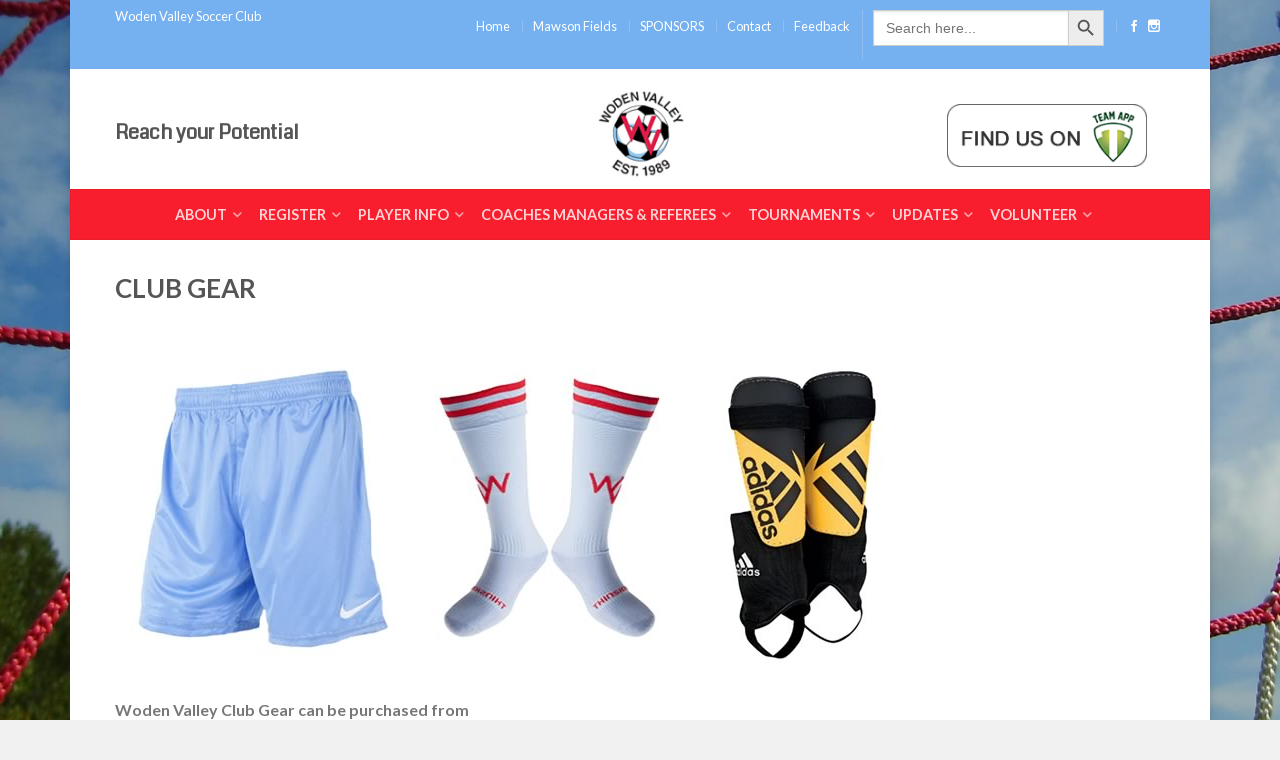

--- FILE ---
content_type: text/html; charset=UTF-8
request_url: https://wvsc.org.au/player-information/club-gear/
body_size: 20951
content:
<!DOCTYPE html>
<!--[if lte IE 9 ]><html class="ie lt-ie9" lang="en-AU"> <![endif]-->
<!--[if (gte IE 9)|!(IE)]><!--><html lang="en-AU"> <!--<![endif]-->
	
<!-- Global site tag (gtag.js) - Google Analytics -->
<script async src="https://www.googletagmanager.com/gtag/js?id=UA-221066839-1">
</script>
<script>
  window.dataLayer = window.dataLayer || [];
  function gtag(){dataLayer.push(arguments);}
  gtag('js', new Date());

  gtag('config', 'UA-221066839-1');
</script>
	
<head>
	<meta charset="UTF-8" />
	<meta name="viewport" content="width=device-width, initial-scale=1.0, maximum-scale=1.0, user-scalable=no" />
	<link rel="profile" href="http://gmpg.org/xfn/11" />
	<link rel="pingback" href="https://wvsc.org.au/xmlrpc.php" />
	
	<title>Club Gear &#8211; WODEN VALLEY SOCCER CLUB</title>
<meta name='robots' content='max-image-preview:large' />
<link rel='dns-prefetch' href='//fonts.googleapis.com' />
<link rel="alternate" type="application/rss+xml" title="WODEN VALLEY SOCCER CLUB &raquo; Feed" href="https://wvsc.org.au/feed/" />
<link rel="alternate" type="application/rss+xml" title="WODEN VALLEY SOCCER CLUB &raquo; Comments Feed" href="https://wvsc.org.au/comments/feed/" />
<link rel="alternate" title="oEmbed (JSON)" type="application/json+oembed" href="https://wvsc.org.au/wp-json/oembed/1.0/embed?url=https%3A%2F%2Fwvsc.org.au%2Fplayer-information%2Fclub-gear%2F" />
<link rel="alternate" title="oEmbed (XML)" type="text/xml+oembed" href="https://wvsc.org.au/wp-json/oembed/1.0/embed?url=https%3A%2F%2Fwvsc.org.au%2Fplayer-information%2Fclub-gear%2F&#038;format=xml" />
<style id='wp-img-auto-sizes-contain-inline-css' type='text/css'>
img:is([sizes=auto i],[sizes^="auto," i]){contain-intrinsic-size:3000px 1500px}
/*# sourceURL=wp-img-auto-sizes-contain-inline-css */
</style>
<style id='wp-emoji-styles-inline-css' type='text/css'>

	img.wp-smiley, img.emoji {
		display: inline !important;
		border: none !important;
		box-shadow: none !important;
		height: 1em !important;
		width: 1em !important;
		margin: 0 0.07em !important;
		vertical-align: -0.1em !important;
		background: none !important;
		padding: 0 !important;
	}
/*# sourceURL=wp-emoji-styles-inline-css */
</style>
<style id='wp-block-library-inline-css' type='text/css'>
:root{--wp-block-synced-color:#7a00df;--wp-block-synced-color--rgb:122,0,223;--wp-bound-block-color:var(--wp-block-synced-color);--wp-editor-canvas-background:#ddd;--wp-admin-theme-color:#007cba;--wp-admin-theme-color--rgb:0,124,186;--wp-admin-theme-color-darker-10:#006ba1;--wp-admin-theme-color-darker-10--rgb:0,107,160.5;--wp-admin-theme-color-darker-20:#005a87;--wp-admin-theme-color-darker-20--rgb:0,90,135;--wp-admin-border-width-focus:2px}@media (min-resolution:192dpi){:root{--wp-admin-border-width-focus:1.5px}}.wp-element-button{cursor:pointer}:root .has-very-light-gray-background-color{background-color:#eee}:root .has-very-dark-gray-background-color{background-color:#313131}:root .has-very-light-gray-color{color:#eee}:root .has-very-dark-gray-color{color:#313131}:root .has-vivid-green-cyan-to-vivid-cyan-blue-gradient-background{background:linear-gradient(135deg,#00d084,#0693e3)}:root .has-purple-crush-gradient-background{background:linear-gradient(135deg,#34e2e4,#4721fb 50%,#ab1dfe)}:root .has-hazy-dawn-gradient-background{background:linear-gradient(135deg,#faaca8,#dad0ec)}:root .has-subdued-olive-gradient-background{background:linear-gradient(135deg,#fafae1,#67a671)}:root .has-atomic-cream-gradient-background{background:linear-gradient(135deg,#fdd79a,#004a59)}:root .has-nightshade-gradient-background{background:linear-gradient(135deg,#330968,#31cdcf)}:root .has-midnight-gradient-background{background:linear-gradient(135deg,#020381,#2874fc)}:root{--wp--preset--font-size--normal:16px;--wp--preset--font-size--huge:42px}.has-regular-font-size{font-size:1em}.has-larger-font-size{font-size:2.625em}.has-normal-font-size{font-size:var(--wp--preset--font-size--normal)}.has-huge-font-size{font-size:var(--wp--preset--font-size--huge)}.has-text-align-center{text-align:center}.has-text-align-left{text-align:left}.has-text-align-right{text-align:right}.has-fit-text{white-space:nowrap!important}#end-resizable-editor-section{display:none}.aligncenter{clear:both}.items-justified-left{justify-content:flex-start}.items-justified-center{justify-content:center}.items-justified-right{justify-content:flex-end}.items-justified-space-between{justify-content:space-between}.screen-reader-text{border:0;clip-path:inset(50%);height:1px;margin:-1px;overflow:hidden;padding:0;position:absolute;width:1px;word-wrap:normal!important}.screen-reader-text:focus{background-color:#ddd;clip-path:none;color:#444;display:block;font-size:1em;height:auto;left:5px;line-height:normal;padding:15px 23px 14px;text-decoration:none;top:5px;width:auto;z-index:100000}html :where(.has-border-color){border-style:solid}html :where([style*=border-top-color]){border-top-style:solid}html :where([style*=border-right-color]){border-right-style:solid}html :where([style*=border-bottom-color]){border-bottom-style:solid}html :where([style*=border-left-color]){border-left-style:solid}html :where([style*=border-width]){border-style:solid}html :where([style*=border-top-width]){border-top-style:solid}html :where([style*=border-right-width]){border-right-style:solid}html :where([style*=border-bottom-width]){border-bottom-style:solid}html :where([style*=border-left-width]){border-left-style:solid}html :where(img[class*=wp-image-]){height:auto;max-width:100%}:where(figure){margin:0 0 1em}html :where(.is-position-sticky){--wp-admin--admin-bar--position-offset:var(--wp-admin--admin-bar--height,0px)}@media screen and (max-width:600px){html :where(.is-position-sticky){--wp-admin--admin-bar--position-offset:0px}}

/*# sourceURL=wp-block-library-inline-css */
</style><style id='global-styles-inline-css' type='text/css'>
:root{--wp--preset--aspect-ratio--square: 1;--wp--preset--aspect-ratio--4-3: 4/3;--wp--preset--aspect-ratio--3-4: 3/4;--wp--preset--aspect-ratio--3-2: 3/2;--wp--preset--aspect-ratio--2-3: 2/3;--wp--preset--aspect-ratio--16-9: 16/9;--wp--preset--aspect-ratio--9-16: 9/16;--wp--preset--color--black: #000000;--wp--preset--color--cyan-bluish-gray: #abb8c3;--wp--preset--color--white: #ffffff;--wp--preset--color--pale-pink: #f78da7;--wp--preset--color--vivid-red: #cf2e2e;--wp--preset--color--luminous-vivid-orange: #ff6900;--wp--preset--color--luminous-vivid-amber: #fcb900;--wp--preset--color--light-green-cyan: #7bdcb5;--wp--preset--color--vivid-green-cyan: #00d084;--wp--preset--color--pale-cyan-blue: #8ed1fc;--wp--preset--color--vivid-cyan-blue: #0693e3;--wp--preset--color--vivid-purple: #9b51e0;--wp--preset--gradient--vivid-cyan-blue-to-vivid-purple: linear-gradient(135deg,rgb(6,147,227) 0%,rgb(155,81,224) 100%);--wp--preset--gradient--light-green-cyan-to-vivid-green-cyan: linear-gradient(135deg,rgb(122,220,180) 0%,rgb(0,208,130) 100%);--wp--preset--gradient--luminous-vivid-amber-to-luminous-vivid-orange: linear-gradient(135deg,rgb(252,185,0) 0%,rgb(255,105,0) 100%);--wp--preset--gradient--luminous-vivid-orange-to-vivid-red: linear-gradient(135deg,rgb(255,105,0) 0%,rgb(207,46,46) 100%);--wp--preset--gradient--very-light-gray-to-cyan-bluish-gray: linear-gradient(135deg,rgb(238,238,238) 0%,rgb(169,184,195) 100%);--wp--preset--gradient--cool-to-warm-spectrum: linear-gradient(135deg,rgb(74,234,220) 0%,rgb(151,120,209) 20%,rgb(207,42,186) 40%,rgb(238,44,130) 60%,rgb(251,105,98) 80%,rgb(254,248,76) 100%);--wp--preset--gradient--blush-light-purple: linear-gradient(135deg,rgb(255,206,236) 0%,rgb(152,150,240) 100%);--wp--preset--gradient--blush-bordeaux: linear-gradient(135deg,rgb(254,205,165) 0%,rgb(254,45,45) 50%,rgb(107,0,62) 100%);--wp--preset--gradient--luminous-dusk: linear-gradient(135deg,rgb(255,203,112) 0%,rgb(199,81,192) 50%,rgb(65,88,208) 100%);--wp--preset--gradient--pale-ocean: linear-gradient(135deg,rgb(255,245,203) 0%,rgb(182,227,212) 50%,rgb(51,167,181) 100%);--wp--preset--gradient--electric-grass: linear-gradient(135deg,rgb(202,248,128) 0%,rgb(113,206,126) 100%);--wp--preset--gradient--midnight: linear-gradient(135deg,rgb(2,3,129) 0%,rgb(40,116,252) 100%);--wp--preset--font-size--small: 13px;--wp--preset--font-size--medium: 20px;--wp--preset--font-size--large: 36px;--wp--preset--font-size--x-large: 42px;--wp--preset--spacing--20: 0.44rem;--wp--preset--spacing--30: 0.67rem;--wp--preset--spacing--40: 1rem;--wp--preset--spacing--50: 1.5rem;--wp--preset--spacing--60: 2.25rem;--wp--preset--spacing--70: 3.38rem;--wp--preset--spacing--80: 5.06rem;--wp--preset--shadow--natural: 6px 6px 9px rgba(0, 0, 0, 0.2);--wp--preset--shadow--deep: 12px 12px 50px rgba(0, 0, 0, 0.4);--wp--preset--shadow--sharp: 6px 6px 0px rgba(0, 0, 0, 0.2);--wp--preset--shadow--outlined: 6px 6px 0px -3px rgb(255, 255, 255), 6px 6px rgb(0, 0, 0);--wp--preset--shadow--crisp: 6px 6px 0px rgb(0, 0, 0);}:where(.is-layout-flex){gap: 0.5em;}:where(.is-layout-grid){gap: 0.5em;}body .is-layout-flex{display: flex;}.is-layout-flex{flex-wrap: wrap;align-items: center;}.is-layout-flex > :is(*, div){margin: 0;}body .is-layout-grid{display: grid;}.is-layout-grid > :is(*, div){margin: 0;}:where(.wp-block-columns.is-layout-flex){gap: 2em;}:where(.wp-block-columns.is-layout-grid){gap: 2em;}:where(.wp-block-post-template.is-layout-flex){gap: 1.25em;}:where(.wp-block-post-template.is-layout-grid){gap: 1.25em;}.has-black-color{color: var(--wp--preset--color--black) !important;}.has-cyan-bluish-gray-color{color: var(--wp--preset--color--cyan-bluish-gray) !important;}.has-white-color{color: var(--wp--preset--color--white) !important;}.has-pale-pink-color{color: var(--wp--preset--color--pale-pink) !important;}.has-vivid-red-color{color: var(--wp--preset--color--vivid-red) !important;}.has-luminous-vivid-orange-color{color: var(--wp--preset--color--luminous-vivid-orange) !important;}.has-luminous-vivid-amber-color{color: var(--wp--preset--color--luminous-vivid-amber) !important;}.has-light-green-cyan-color{color: var(--wp--preset--color--light-green-cyan) !important;}.has-vivid-green-cyan-color{color: var(--wp--preset--color--vivid-green-cyan) !important;}.has-pale-cyan-blue-color{color: var(--wp--preset--color--pale-cyan-blue) !important;}.has-vivid-cyan-blue-color{color: var(--wp--preset--color--vivid-cyan-blue) !important;}.has-vivid-purple-color{color: var(--wp--preset--color--vivid-purple) !important;}.has-black-background-color{background-color: var(--wp--preset--color--black) !important;}.has-cyan-bluish-gray-background-color{background-color: var(--wp--preset--color--cyan-bluish-gray) !important;}.has-white-background-color{background-color: var(--wp--preset--color--white) !important;}.has-pale-pink-background-color{background-color: var(--wp--preset--color--pale-pink) !important;}.has-vivid-red-background-color{background-color: var(--wp--preset--color--vivid-red) !important;}.has-luminous-vivid-orange-background-color{background-color: var(--wp--preset--color--luminous-vivid-orange) !important;}.has-luminous-vivid-amber-background-color{background-color: var(--wp--preset--color--luminous-vivid-amber) !important;}.has-light-green-cyan-background-color{background-color: var(--wp--preset--color--light-green-cyan) !important;}.has-vivid-green-cyan-background-color{background-color: var(--wp--preset--color--vivid-green-cyan) !important;}.has-pale-cyan-blue-background-color{background-color: var(--wp--preset--color--pale-cyan-blue) !important;}.has-vivid-cyan-blue-background-color{background-color: var(--wp--preset--color--vivid-cyan-blue) !important;}.has-vivid-purple-background-color{background-color: var(--wp--preset--color--vivid-purple) !important;}.has-black-border-color{border-color: var(--wp--preset--color--black) !important;}.has-cyan-bluish-gray-border-color{border-color: var(--wp--preset--color--cyan-bluish-gray) !important;}.has-white-border-color{border-color: var(--wp--preset--color--white) !important;}.has-pale-pink-border-color{border-color: var(--wp--preset--color--pale-pink) !important;}.has-vivid-red-border-color{border-color: var(--wp--preset--color--vivid-red) !important;}.has-luminous-vivid-orange-border-color{border-color: var(--wp--preset--color--luminous-vivid-orange) !important;}.has-luminous-vivid-amber-border-color{border-color: var(--wp--preset--color--luminous-vivid-amber) !important;}.has-light-green-cyan-border-color{border-color: var(--wp--preset--color--light-green-cyan) !important;}.has-vivid-green-cyan-border-color{border-color: var(--wp--preset--color--vivid-green-cyan) !important;}.has-pale-cyan-blue-border-color{border-color: var(--wp--preset--color--pale-cyan-blue) !important;}.has-vivid-cyan-blue-border-color{border-color: var(--wp--preset--color--vivid-cyan-blue) !important;}.has-vivid-purple-border-color{border-color: var(--wp--preset--color--vivid-purple) !important;}.has-vivid-cyan-blue-to-vivid-purple-gradient-background{background: var(--wp--preset--gradient--vivid-cyan-blue-to-vivid-purple) !important;}.has-light-green-cyan-to-vivid-green-cyan-gradient-background{background: var(--wp--preset--gradient--light-green-cyan-to-vivid-green-cyan) !important;}.has-luminous-vivid-amber-to-luminous-vivid-orange-gradient-background{background: var(--wp--preset--gradient--luminous-vivid-amber-to-luminous-vivid-orange) !important;}.has-luminous-vivid-orange-to-vivid-red-gradient-background{background: var(--wp--preset--gradient--luminous-vivid-orange-to-vivid-red) !important;}.has-very-light-gray-to-cyan-bluish-gray-gradient-background{background: var(--wp--preset--gradient--very-light-gray-to-cyan-bluish-gray) !important;}.has-cool-to-warm-spectrum-gradient-background{background: var(--wp--preset--gradient--cool-to-warm-spectrum) !important;}.has-blush-light-purple-gradient-background{background: var(--wp--preset--gradient--blush-light-purple) !important;}.has-blush-bordeaux-gradient-background{background: var(--wp--preset--gradient--blush-bordeaux) !important;}.has-luminous-dusk-gradient-background{background: var(--wp--preset--gradient--luminous-dusk) !important;}.has-pale-ocean-gradient-background{background: var(--wp--preset--gradient--pale-ocean) !important;}.has-electric-grass-gradient-background{background: var(--wp--preset--gradient--electric-grass) !important;}.has-midnight-gradient-background{background: var(--wp--preset--gradient--midnight) !important;}.has-small-font-size{font-size: var(--wp--preset--font-size--small) !important;}.has-medium-font-size{font-size: var(--wp--preset--font-size--medium) !important;}.has-large-font-size{font-size: var(--wp--preset--font-size--large) !important;}.has-x-large-font-size{font-size: var(--wp--preset--font-size--x-large) !important;}
/*# sourceURL=global-styles-inline-css */
</style>

<style id='classic-theme-styles-inline-css' type='text/css'>
/*! This file is auto-generated */
.wp-block-button__link{color:#fff;background-color:#32373c;border-radius:9999px;box-shadow:none;text-decoration:none;padding:calc(.667em + 2px) calc(1.333em + 2px);font-size:1.125em}.wp-block-file__button{background:#32373c;color:#fff;text-decoration:none}
/*# sourceURL=/wp-includes/css/classic-themes.min.css */
</style>
<link rel='stylesheet' id='ivory-search-styles-css' href='https://wvsc.org.au/wp-content/plugins/add-search-to-menu/public/css/ivory-search.min.css?ver=5.5.13' type='text/css' media='all' />
<link rel='stylesheet' id='flatsome-css-minified-css' href='https://wvsc.org.au/wp-content/themes/wvfootball/css/flatsome.min.css?ver=6.9' type='text/css' media='all' />
<link rel='stylesheet' id='flatsome-style-css' href='https://wvsc.org.au/wp-content/themes/wvfootball/style.css?ver=6.9' type='text/css' media='all' />
<link rel='stylesheet' id='flatsome-googlefonts-css' href='//fonts.googleapis.com/css?family=Coda%3A300%2C400%2C700%2C900%7CLato%3A300%2C400%2C700%2C900%7CLato%3A300%2C400%2C700%2C900%7CLato%3A300%2C400%2C700%2C900&#038;subset=latin&#038;ver=6.9' type='text/css' media='all' />
<link rel='stylesheet' id='tablepress-default-css' href='https://wvsc.org.au/wp-content/plugins/tablepress/css/build/default.css?ver=3.2.6' type='text/css' media='all' />
<link rel='stylesheet' id='dashicons-css' href='https://wvsc.org.au/wp-includes/css/dashicons.min.css?ver=6.9' type='text/css' media='all' />
<link rel='stylesheet' id='qcld-wp-chatbot-common-style-css' href='https://wvsc.org.au/wp-content/plugins/chatbot/css/common-style.css?ver=7.7.1' type='text/css' media='screen' />
<style id='qcld-wp-chatbot-common-style-inline-css' type='text/css'>

                .wp-chatbot-ball {
                    background: #fff !important;
                }
                .wp-chatbot-ball:hover, 
                .wp-chatbot-ball:focus {
                    background: #fff !important;
                }
/*# sourceURL=qcld-wp-chatbot-common-style-inline-css */
</style>
<link rel='stylesheet' id='qcld-wp-chatbot-magnific-popup-css' href='https://wvsc.org.au/wp-content/plugins/chatbot/css/magnific-popup.css?ver=7.7.1' type='text/css' media='screen' />
<link rel='stylesheet' id='qcld-wp-chatbot-shortcode-style-css' href='https://wvsc.org.au/wp-content/plugins/chatbot/templates/template-00/shortcode.css?ver=7.7.1' type='text/css' media='screen' />
<script type="text/javascript" src="https://wvsc.org.au/wp-includes/js/jquery/jquery.min.js?ver=3.7.1" id="jquery-core-js"></script>
<script type="text/javascript" src="https://wvsc.org.au/wp-includes/js/jquery/jquery-migrate.min.js?ver=3.4.1" id="jquery-migrate-js"></script>
<link rel="https://api.w.org/" href="https://wvsc.org.au/wp-json/" /><link rel="alternate" title="JSON" type="application/json" href="https://wvsc.org.au/wp-json/wp/v2/pages/6365" /><link rel="EditURI" type="application/rsd+xml" title="RSD" href="https://wvsc.org.au/xmlrpc.php?rsd" />
<meta name="generator" content="WordPress 6.9" />
<link rel="canonical" href="https://wvsc.org.au/player-information/club-gear/" />
<link rel='shortlink' href='https://wvsc.org.au/?p=6365' />
<div id="fb-root"></div>
<script>(function(d, s, id) {
  var js, fjs = d.getElementsByTagName(s)[0];
  if (d.getElementById(id)) return;
  js = d.createElement(s); js.id = id;
  js.src = 'https://connect.facebook.net/en_GB/sdk.js#xfbml=1&version=v3.0&appId=224342385022359&autoLogAppEvents=1';
  fjs.parentNode.insertBefore(js, fjs);
}(document, 'script', 'facebook-jssdk'));</script><!--[if lt IE 9]><link rel="stylesheet" type="text/css" href="https://wvsc.org.au/wp-content/themes/wvfootball/css/ie8.css"><script src="//html5shim.googlecode.com/svn/trunk/html5.js"></script><script>var head = document.getElementsByTagName('head')[0],style = document.createElement('style');style.type = 'text/css';style.styleSheet.cssText = ':before,:after{content:none !important';head.appendChild(style);setTimeout(function(){head.removeChild(style);}, 0);</script><![endif]--><link rel="icon" href="https://wvsc.org.au/wp-content/uploads/2016/03/icon-300x300.gif" sizes="32x32" />
<link rel="icon" href="https://wvsc.org.au/wp-content/uploads/2016/03/icon-300x300.gif" sizes="192x192" />
<link rel="apple-touch-icon" href="https://wvsc.org.au/wp-content/uploads/2016/03/icon-300x300.gif" />
<meta name="msapplication-TileImage" content="https://wvsc.org.au/wp-content/uploads/2016/03/icon-300x300.gif" />
<!-- Custom CSS Codes --><style type="text/css"> .top-bar-nav a.nav-top-link,body,p,#top-bar,.cart-inner .nav-dropdown,.nav-dropdown{font-family:Lato,helvetica,arial,sans-serif}.header-nav a.nav-top-link, a.cart-link, .mobile-sidebar a{font-family:Lato,helvetica,arial,sans-serif}h1,h2,h3,h4,h5,h6{font-family:Lato,helvetica,arial,sans-serif}.alt-font{font-family:Coda,Georgia,serif!important;} body.boxed,body.framed-layout,body{background-color:#f1f1f1; background-image:url("https://wvsc.org.au/wp-content/uploads/2016/03/background3.jpg"); } #masthead{ height:120px;}#logo a img{ max-height:90px} .logo-center #masthead #logo{width:11.944444444444%}.logo-center #masthead .left-links, .logo-center #masthead .right-links{width:44.027777777778%}#masthead #logo a{max-width:129px} #masthead.stuck.move_down{height:120px;}.wide-nav.move_down{top:120px;}#masthead.stuck.move_down #logo a img{ max-height:90px } ul.header-nav li a {font-size:90%}body{background-color:#f1f1f1; background-image:url("https://wvsc.org.au/wp-content/uploads/2016/03/background3.jpg"); } #masthead{background-color:#fff; ;} .slider-nav-reveal .flickity-prev-next-button, #main-content{background-color:#FFF!important} .wide-nav {background-color:#f81e2e} #top-bar{background-color:#75b1f0 }.header-nav li.mini-cart.active .cart-icon strong{background-color:#f81e2e } .ux-timer-text.primary span .alt-button.primary,.callout.style3 .inner .inner-text,.add-to-cart-grid .cart-icon strong,.tagcloud a,.navigation-paging a, .navigation-image a ,ul.page-numbers a, ul.page-numbers li > span,#masthead .mobile-menu a,.alt-button, #logo a, li.mini-cart .cart-icon strong,.widget_product_tag_cloud a, .widget_tag_cloud a,.post-date,#masthead .mobile-menu a.mobile-menu a,.checkout-group h3,.order-review h3 {color:#f81e2e;}button[disabled], .button[disabled],button[disabled]:hover, .button[disabled]:hover, .ux-timer.primary span, .slider-nav-circle .flickity-prev-next-button:hover svg, .slider-nav-circle .flickity-prev-next-button:hover .arrow, .ux-box.ux-text-badge:hover .ux-box-text, .ux-box.ux-text-overlay .ux-box-image,.ux-header-element a:hover,.featured-table.ux_price_table .title,.scroll-to-bullets a strong,.scroll-to-bullets a.active,.scroll-to-bullets a:hover,.tabbed-content.pos_pills ul.tabs li.active a,.ux_hotspot,ul.page-numbers li > span,.label-new.menu-item a:after,.add-to-cart-grid .cart-icon strong:hover,.text-box-primary, .navigation-paging a:hover, .navigation-image a:hover ,.next-prev-nav .prod-dropdown > a:hover,ul.page-numbers a:hover,.widget_product_tag_cloud a:hover,.widget_tag_cloud a:hover,.custom-cart-count,.iosSlider .sliderNav a:hover span, li.mini-cart.active .cart-icon strong,.product-image .quick-view, .product-image .product-bg, #submit, button, #submit, button, .button, input[type="submit"],li.mini-cart.active .cart-icon strong,.post-item:hover .post-date,.blog_shortcode_item:hover .post-date,.column-slider .sliderNav a:hover,.ux_banner {background-color:#f81e2e}button[disabled], .button[disabled],.slider-nav-circle .flickity-prev-next-button:hover svg, .slider-nav-circle .flickity-prev-next-button:hover .arrow, .ux-header-element a:hover,.featured-table.ux_price_table,.text-bordered-primary,.callout.style3 .inner,ul.page-numbers li > span,.add-to-cart-grid .cart-icon strong, .add-to-cart-grid .cart-icon-handle,.add-to-cart-grid.loading .cart-icon strong,.navigation-paging a, .navigation-image a ,ul.page-numbers a ,ul.page-numbers a:hover,.post.sticky,.widget_product_tag_cloud a, .widget_tag_cloud a,.next-prev-nav .prod-dropdown > a:hover,.iosSlider .sliderNav a:hover span,.column-slider .sliderNav a:hover,.woocommerce .order-review, .woocommerce-checkout form.login,.button, button, li.mini-cart .cart-icon strong,li.mini-cart .cart-icon .cart-icon-handle,.post-date{border-color:#f81e2e;}.ux-loading{border-left-color:#f81e2e;}.primary.alt-button:hover,.button.alt-button:hover{background-color:#f81e2e!important}.flickity-prev-next-button:hover svg, .flickity-prev-next-button:hover .arrow, .featured-box:hover svg, .featured-img svg:hover{fill:#f81e2e!important;}.slider-nav-circle .flickity-prev-next-button:hover svg, .slider-nav-circle .flickity-prev-next-button:hover .arrow, .featured-box:hover .featured-img-circle svg{fill:#FFF!important;}.featured-box:hover .featured-img-circle{background-color:#f81e2e!important; border-color:#f81e2e!important;} .star-rating:before, .woocommerce-page .star-rating:before, .star-rating span:before{color:#75b1f0}.secondary.alt-button,li.menu-sale a{color:#75b1f0!important}.secondary-bg.button.alt-button.success:hover,.label-sale.menu-item a:after,.mini-cart:hover .custom-cart-count,.callout .inner,.button.secondary,.button.checkout,#submit.secondary, button.secondary, .button.secondary, input[type="submit"].secondary{background-color:#75b1f0}.button.secondary,.button.secondary{border-color:#75b1f0;}.secondary.alt-button:hover{color:#FFF!important;background-color:#75b1f0!important}ul.page-numbers li > span{color:#FFF;} .callout.style3 .inner.success-bg .inner-text,.woocommerce-message{color:#f81e2e!important}.success-bg,.woocommerce-message:before,.woocommerce-message:after{color:#FFF!important; background-color:#f81e2e}.label-popular.menu-item a:after,.add-to-cart-grid.loading .cart-icon strong,.add-to-cart-grid.added .cart-icon strong{background-color:#f81e2e;border-color:#f81e2e;}.add-to-cart-grid.loading .cart-icon .cart-icon-handle,.add-to-cart-grid.added .cart-icon .cart-icon-handle{border-color:#f81e2e} form.cart .button,.cart-inner .button.checkout,.checkout-button,input#place_order{background-color:#dd3333!important} .callout .inner{background-color:#dd3333!important}.callout.style3 .inner{background:transparent!important;border-color:#dd3333!important }.callout.style3 .inner .inner-text{color:#dd3333!important;} .star-rating span:before,.star-rating:before, .woocommerce-page .star-rating:before {color:#dd3333!important} a,.icons-row a.icon{color:#f81e2e}.cart_list_product_title{color:#f81e2e!important}.icons-row a.icon{border-color:#f81e2e;}.icons-row a.icon:hover{background-color:#f81e2e;border-color:#f81e2e;} input[type="submit"], .button{-webkit-border-radius:99px!important; -moz-border-radius:99px!important; border-radius:99px!important;}.search-wrapper .button {border-top-left-radius:0!important; -moz-border-radius-topleft:0!important;; -webkit-border-top-left-radius:0!important; -webkit-border-bottom-left-radius:0!important; -moz-border-radius-bottomleft:0!important; border-bottom-left-radius:0!important;}.nav-dropdown{border-color:#f4f4f4;}.nav-dropdown > ul:after, .nav-dropdown > .row:after, .nav-dropdown-inner:after, .menu-item-language .sub-menu:after{border-bottom-color:#f4f4f4;}.nav-dropdown{background-color:#75b1f0;}.mini-cart-item,.cart_list_product_title,.minicart_total_checkout,ul.top-bar-nav .nav-dropdown ul li,ul.top-bar-nav .nav-dropdown li a,ul.header-nav li .nav-dropdown li a {color:#eee!important;border-color:rgba(255,255,255,0.1)!important;border-left:0;}.nav-dropdown p.empty,ul.top-bar-nav .nav-dropdown li a:hover,ul.header-nav li .nav-dropdown li a:hover{color:#fff!important;}.remove .icon-close:hover,ul.header-nav li .nav-dropdown > ul > li.menu-parent-item > a{color:#EEE;border-color:rgba(255,255,255,0.3)!important;}.label-new.menu-item > a:after{content:"New";}.label-hot.menu-item > a:after{content:"Hot";}.label-sale.menu-item > a:after{content:"Sale";}.label-popular.menu-item > a:after{content:"Popular";}.featured_item_image{max-height:150px}.callout .inner.callout-new-bg{background-color:#dd3333!important;}.callout.style3 .inner.callout-new-bg{background-color:none!important;border-color:#dd3333!important} #facebook { width:100%; float:center; height:390px; border:none; text-align:left; overflow:scroll; }</style><link rel='stylesheet' id='qcld-wp-chatbot-style-css' href='https://wvsc.org.au/wp-content/plugins/chatbot/templates/template-00/style.css?ver=7.7.1' type='text/css' media='screen' />
</head>

<body class="wp-singular page-template-default page page-id-6365 page-child parent-pageid-6039 wp-theme-wvfootball wvfootball antialiased group-blog sticky_header logo-center boxed bg-full-size fts-remove-powered-by">


	<div id="wrapper" class="box-shadow">
		<div class="header-wrapper before-sticky">
				<div id="top-bar">
			<div class="row">
				<div class="large-12 columns">
					<!-- left text -->
					<div class="left-text left">
						<div class="html">Woden Valley Soccer Club</div><!-- .html -->
					</div>
					<!-- top bar right -->
					<div class="right-text right">

							<ul id="menu-top-bar-menu" class="top-bar-nav">
								<li id="menu-item-2790" class="menu-item menu-item-type-post_type menu-item-object-page menu-item-home menu-item-2790"><a href="https://wvsc.org.au/" class="nav-top-link">Home</a></li>
<li id="menu-item-13632" class="menu-item menu-item-type-post_type menu-item-object-page menu-item-13632"><a href="https://wvsc.org.au/player-information/fields/" class="nav-top-link">Mawson Fields</a></li>
<li id="menu-item-13975" class="menu-item menu-item-type-custom menu-item-object-custom menu-item-13975"><a href="https://wvsc.org.au/sponsors/" class="nav-top-link">SPONSORS</a></li>
<li id="menu-item-2671" class="menu-item menu-item-type-post_type menu-item-object-page menu-item-2671"><a href="https://wvsc.org.au/contact/" class="nav-top-link">Contact</a></li>
<li id="menu-item-15130" class="menu-item menu-item-type-post_type menu-item-object-page menu-item-15130"><a href="https://wvsc.org.au/feedback-form/" class="nav-top-link">Feedback</a></li>
<li class=" astm-search-menu is-menu default menu-item"><form  class="is-search-form is-form-style is-form-style-3 is-form-id-0 " action="https://wvsc.org.au/" method="get" role="search" ><label for="is-search-input-0"><span class="is-screen-reader-text">Search for:</span><input  type="search" id="is-search-input-0" name="s" value="" class="is-search-input" placeholder="Search here..." autocomplete=off /></label><button type="submit" class="is-search-submit"><span class="is-screen-reader-text">Search Button</span><span class="is-search-icon"><svg focusable="false" aria-label="Search" xmlns="http://www.w3.org/2000/svg" viewBox="0 0 24 24" width="24px"><path d="M15.5 14h-.79l-.28-.27C15.41 12.59 16 11.11 16 9.5 16 5.91 13.09 3 9.5 3S3 5.91 3 9.5 5.91 16 9.5 16c1.61 0 3.09-.59 4.23-1.57l.27.28v.79l5 4.99L20.49 19l-4.99-5zm-6 0C7.01 14 5 11.99 5 9.5S7.01 5 9.5 5 14 7.01 14 9.5 11.99 14 9.5 14z"></path></svg></span></button></form><div class="search-close"></div></li>
			                        
			                        
																		<li class="html-block">
										<div class="html-block-inner">
    <div class="social-icons size-normal">
    	    	<a href="https://www.facebook.com/WodenValley" target="_blank"  rel="nofollow" class="icon icon_facebook tip-top" title="Follow us on Facebook"><span class="icon-facebook"></span></a>										<a href="https://www.instagram.com/woden_valley_soccer_club/" target="_blank" rel="nofollow" class="icon icon_instagram tip-top" title="Follow us on Instagram"><span class="icon-instagram"></span></a>												     </div>
    	

	</div>
									</li>
																</ul>
					</div><!-- top bar right -->

				</div><!-- .large-12 columns -->
			</div><!-- .row -->
		</div><!-- .#top-bar -->
				<header id="masthead" class="site-header" role="banner">
			<div class="row"> 
				<div class="large-12 columns header-container">
					<div class="mobile-menu show-for-small">
						<a href="#jPanelMenu" class="off-canvas-overlay" data-pos="left" data-color="light"><span class="icon-menu"></span></a>
					</div><!-- end mobile menu -->

					
					<div class="left-links">
						 
						<div class="wide-nav-search hide-for-small">
														
							<div>
								<h3 class='alt-font'>Reach your Potential</h3>							</div>
						</div>
						

											</div><!-- .left-links -->

					 
					<div id="logo" class="logo-center">
						<a href="https://wvsc.org.au/" title="WODEN VALLEY SOCCER CLUB - Woden Valley SC, Canberra" rel="home">
							<img src="https://wvsc.org.au/wp-content/uploads/2016/03/wvfc-logo.jpg" class="header_logo " alt="WODEN VALLEY SOCCER CLUB"/>						</a>
					</div><!-- .logo -->
					
					<div class="right-links">
						<ul  class="header-nav">
							
						
														<li class="html-block">
								<div class="html-block-inner hide-for-small"><a href='https://www.teamapp.com/app' target='_blank'><img width='200' src='/wp-content/uploads/2016/03/btn_teamapp.gif' alt='Team App' /></a></div>
							</li>
							
											<li class="html-block">
						<div class="html-block-inner">
													</div>
					</li>
									</ul><!-- .header-nav -->
			</div><!-- .right-links -->
		</div><!-- .large-12 -->
	</div><!-- .row -->


</header><!-- .header -->

<!-- Main navigation - Full width style -->
<div class="wide-nav dark-header nav-center">
	<div class="row">
		<div class="large-12 columns">
		<div class="nav-wrapper">
		<ul id="site-navigation" class="header-nav">
									<li id="menu-item-13718" class="menu-item menu-item-type-custom menu-item-object-custom menu-item-has-children menu-parent-item menu-item-13718"><a href="#" class="nav-top-link">About</a>
<div class=nav-dropdown><ul>
	<li id="menu-item-13691" class="menu-item menu-item-type-custom menu-item-object-custom menu-item-has-children menu-parent-item menu-item-13691"><a href="#">About</a>
	<div class=nav-column-links><ul>
		<li id="menu-item-6047" class="menu-item menu-item-type-post_type menu-item-object-page menu-item-6047"><a href="https://wvsc.org.au/about/">About WVSC</a></li>
		<li id="menu-item-6050" class="menu-item menu-item-type-post_type menu-item-object-page menu-item-6050"><a href="https://wvsc.org.au/about/club-board/">WVSC Committee</a></li>
		<li id="menu-item-13988" class="menu-item menu-item-type-post_type menu-item-object-page menu-item-13988"><a href="https://wvsc.org.au/volunteers/volunteer-and-open-positions/">Volunteer and Open Positions</a></li>
		<li id="menu-item-7796" class="menu-item menu-item-type-post_type menu-item-object-page menu-item-7796"><a href="https://wvsc.org.au/about/club-patron/">Club Patron</a></li>
		<li id="menu-item-6928" class="menu-item menu-item-type-post_type menu-item-object-page menu-item-6928"><a href="https://wvsc.org.au/about/good-sports/">Good Sports</a></li>
		<li id="menu-item-6103" class="menu-item menu-item-type-post_type menu-item-object-page menu-item-6103"><a href="https://wvsc.org.au/sponsors/">Sponsors</a></li>
	</ul></div>
</li>
	<li id="menu-item-13720" class="menu-item menu-item-type-custom menu-item-object-custom menu-item-has-children menu-parent-item menu-item-13720"><a href="#">Our History</a>
	<div class=nav-column-links><ul>
		<li id="menu-item-6052" class="menu-item menu-item-type-post_type menu-item-object-page menu-item-6052"><a href="https://wvsc.org.au/about/club-history/">Club History</a></li>
		<li id="menu-item-6053" class="menu-item menu-item-type-post_type menu-item-object-page menu-item-6053"><a href="https://wvsc.org.au/about/junior-club/">Junior Club</a></li>
		<li id="menu-item-6054" class="menu-item menu-item-type-post_type menu-item-object-page menu-item-6054"><a href="https://wvsc.org.au/about/premier-league-history/">Premier League History</a></li>
	</ul></div>
</li>
	<li id="menu-item-13690" class="menu-item menu-item-type-custom menu-item-object-custom menu-item-has-children menu-parent-item menu-item-13690"><a href="#">Club Policies and Plans</a>
	<div class=nav-column-links><ul>
		<li id="menu-item-6051" class="menu-item menu-item-type-post_type menu-item-object-page menu-item-6051"><a href="https://wvsc.org.au/about/strategic-plan/">Strategic Plan</a></li>
		<li id="menu-item-6418" class="menu-item menu-item-type-post_type menu-item-object-page menu-item-6418"><a href="https://wvsc.org.au/about/code-of-conduct/">Code of Conduct</a></li>
		<li id="menu-item-16407" class="menu-item menu-item-type-custom menu-item-object-custom menu-item-16407"><a href="https://wvsc.org.au/wp-content/uploads/2024/09/WVSC-Player-Grading-Policy-Under-10s-to-Under-18s.docx.pdf">Grading Policy</a></li>
		<li id="menu-item-13656" class="menu-item menu-item-type-post_type menu-item-object-page menu-item-privacy-policy menu-item-13656"><a href="https://wvsc.org.au/registration/privacy-policy/">Privacy Policy</a></li>
		<li id="menu-item-6078" class="menu-item menu-item-type-post_type menu-item-object-page menu-item-6078"><a href="https://wvsc.org.au/player-information/jewellery/">Jewellery</a></li>
		<li id="menu-item-6059" class="menu-item menu-item-type-post_type menu-item-object-page menu-item-6059"><a href="https://wvsc.org.au/junior-players/ffa-member-protection-policy/">Member Protection</a></li>
		<li id="menu-item-13660" class="menu-item menu-item-type-post_type menu-item-object-page menu-item-13660"><a href="https://wvsc.org.au/player-information/injury-management/">Injury Management</a></li>
	</ul></div>
</li>
</ul></div>
</li>
<li id="menu-item-13721" class="menu-item menu-item-type-custom menu-item-object-custom menu-item-has-children menu-parent-item menu-item-13721"><a href="#" class="nav-top-link">Register</a>
<div class=nav-dropdown><ul>
	<li id="menu-item-6073" class="menu-item menu-item-type-post_type menu-item-object-page menu-item-6073"><a href="https://wvsc.org.au/junior-players/season-dates-and-times/">Season Dates</a></li>
	<li id="menu-item-6055" class="menu-item menu-item-type-post_type menu-item-object-page menu-item-6055"><a href="https://wvsc.org.au/registration/">Season Registration</a></li>
	<li id="menu-item-6056" class="menu-item menu-item-type-post_type menu-item-object-page menu-item-6056"><a href="https://wvsc.org.au/registration/how-to-register/">How to Register</a></li>
</ul></div>
</li>
<li id="menu-item-13785" class="menu-item menu-item-type-custom menu-item-object-custom current-menu-ancestor current-menu-parent menu-item-has-children menu-parent-item menu-item-13785"><a href="#" class="nav-top-link">Player Info</a>
<div class=nav-dropdown><ul>
	<li id="menu-item-6069" class="menu-item menu-item-type-post_type menu-item-object-page menu-item-6069"><a href="https://wvsc.org.au/junior-players/season-game-times/">Junior Game Times</a></li>
	<li id="menu-item-6118" class="menu-item menu-item-type-post_type menu-item-object-page menu-item-6118"><a href="https://wvsc.org.au/player-information/season-draws/">Season Draws</a></li>
	<li id="menu-item-6080" class="menu-item menu-item-type-post_type menu-item-object-page menu-item-6080"><a href="https://wvsc.org.au/player-information/fields/">Mawson Fields</a></li>
	<li id="menu-item-6371" class="menu-item menu-item-type-post_type menu-item-object-page current-menu-item page_item page-item-6365 current_page_item menu-item-6371"><a href="https://wvsc.org.au/player-information/club-gear/">Club Gear</a></li>
	<li id="menu-item-13786" class="menu-item menu-item-type-custom menu-item-object-custom menu-item-has-children menu-parent-item menu-item-13786"><a href="#">Juniors</a>
	<div class=nav-column-links><ul>
		<li id="menu-item-13702" class="menu-item menu-item-type-custom menu-item-object-custom menu-item-13702"><a href="#">Leagues</a></li>
		<li id="menu-item-13700" class="menu-item menu-item-type-post_type menu-item-object-page menu-item-13700"><a href="https://wvsc.org.au/junior-players/national-premier-league-u13-u18/">Premier League (U14-U18)</a></li>
		<li id="menu-item-6123" class="menu-item menu-item-type-post_type menu-item-object-page menu-item-6123"><a href="https://wvsc.org.au/junior-players/u12-18/">Junior League (U12-18)</a></li>
		<li id="menu-item-6122" class="menu-item menu-item-type-post_type menu-item-object-page menu-item-6122"><a href="https://wvsc.org.au/junior-players/miniroos-10-11/">Miniroos (U10-U11)</a></li>
		<li id="menu-item-6074" class="menu-item menu-item-type-post_type menu-item-object-page menu-item-6074"><a href="https://wvsc.org.au/junior-players/under-7-9/">Miniroos (U7-U9)</a></li>
		<li id="menu-item-6070" class="menu-item menu-item-type-post_type menu-item-object-page menu-item-6070"><a href="https://wvsc.org.au/junior-players/under-6/">Miniroos (5-6)</a></li>
		<li id="menu-item-13807" class="menu-item menu-item-type-post_type menu-item-object-page menu-item-13807"><a href="https://wvsc.org.au/junior-players/powerchair-u/">Powerchair Football</a></li>
		<li id="menu-item-13701" class="menu-item menu-item-type-custom menu-item-object-custom menu-item-has-children menu-parent-item menu-item-13701"><a href="#">Junior Development</a></li>
		<li id="menu-item-13841" class="menu-item menu-item-type-custom menu-item-object-custom menu-item-has-children menu-parent-item menu-item-13841"><a href="#">Summer Season</a></li>
	</ul></div>
</li>
	<li id="menu-item-13787" class="menu-item menu-item-type-custom menu-item-object-custom menu-item-has-children menu-parent-item menu-item-13787"><a href="#">Seniors</a>
	<div class=nav-column-links><ul>
		<li id="menu-item-13809" class="menu-item menu-item-type-custom menu-item-object-custom menu-item-13809"><a href="#">State Leagues</a></li>
		<li id="menu-item-6140" class="menu-item menu-item-type-post_type menu-item-object-page menu-item-6140"><a href="https://wvsc.org.au/senior-players/stateleague-women/">State League &#8211; Women</a></li>
		<li id="menu-item-6138" class="menu-item menu-item-type-post_type menu-item-object-page menu-item-6138"><a href="https://wvsc.org.au/senior-players/senior-men/">State League – Men</a></li>
		<li id="menu-item-13810" class="menu-item menu-item-type-custom menu-item-object-custom menu-item-13810"><a href="#">Masters</a></li>
		<li id="menu-item-6243" class="menu-item menu-item-type-post_type menu-item-object-page menu-item-6243"><a href="https://wvsc.org.au/senior-players/senior-men/mens-masters/">Masters &#8211; Mens</a></li>
		<li id="menu-item-15655" class="menu-item menu-item-type-post_type menu-item-object-page menu-item-15655"><a href="https://wvsc.org.au/senior-players/masters-women/">Masters-Women</a></li>
		<li id="menu-item-13815" class="menu-item menu-item-type-custom menu-item-object-custom menu-item-13815"><a href="#">Summer Season</a></li>
		<li id="menu-item-13821" class="menu-item menu-item-type-post_type menu-item-object-page menu-item-13821"><a href="https://wvsc.org.au/player-information/summer-sixes/">Summer Programs</a></li>
		<li id="menu-item-13808" class="menu-item menu-item-type-post_type menu-item-object-page menu-item-13808"><a href="https://wvsc.org.au/junior-players/powerchair-u/">Powerchair Football</a></li>
	</ul></div>
</li>
</ul></div>
</li>
<li id="menu-item-13686" class="menu-item menu-item-type-custom menu-item-object-custom menu-item-has-children menu-parent-item menu-item-13686"><a href="#" class="nav-top-link">Coaches Managers &#038; Referees</a>
<div class=nav-dropdown><ul>
	<li id="menu-item-16216" class="menu-item menu-item-type-post_type menu-item-object-page menu-item-has-children menu-parent-item menu-item-16216"><a href="https://wvsc.org.au/coaches-2/">Coaches</a>
	<div class=nav-column-links><ul>
		<li id="menu-item-16400" class="menu-item menu-item-type-post_type menu-item-object-page menu-item-16400"><a href="https://wvsc.org.au/coaches-2/">Coaches</a></li>
		<li id="menu-item-6083" class="menu-item menu-item-type-post_type menu-item-object-page menu-item-6083"><a href="https://wvsc.org.au/coaches-managers-guide/">Coaches &#038; Managers Guides</a></li>
		<li id="menu-item-7228" class="menu-item menu-item-type-post_type menu-item-object-page menu-item-7228"><a href="https://wvsc.org.au/coaching-and-referee-information/working-with-vulnerable-people/">Working With Vulnerable People</a></li>
		<li id="menu-item-6079" class="menu-item menu-item-type-post_type menu-item-object-page menu-item-6079"><a href="https://wvsc.org.au/training/">Training – All age groups</a></li>
	</ul></div>
</li>
	<li id="menu-item-6085" class="menu-item menu-item-type-post_type menu-item-object-page menu-item-has-children menu-parent-item menu-item-6085"><a href="https://wvsc.org.au/coaching-and-referee-information/coach-development/">Coach Development</a>
	<div class=nav-column-links><ul>
		<li id="menu-item-6084" class="menu-item menu-item-type-post_type menu-item-object-page menu-item-6084"><a href="https://wvsc.org.au/coaching-and-referee-information/coaching-courses/">Community Coaching Courses</a></li>
		<li id="menu-item-6121" class="menu-item menu-item-type-post_type menu-item-object-page menu-item-6121"><a href="https://wvsc.org.au/about/ffa/">FFA</a></li>
	</ul></div>
</li>
	<li id="menu-item-16401" class="menu-item menu-item-type-custom menu-item-object-custom menu-item-has-children menu-parent-item menu-item-16401"><a href="#">Managers</a>
	<div class=nav-column-links><ul>
		<li id="menu-item-16402" class="menu-item menu-item-type-post_type menu-item-object-page menu-item-16402"><a href="https://wvsc.org.au/coaches-managers-guide/">Coaches &#038; Managers Guides</a></li>
		<li id="menu-item-16403" class="menu-item menu-item-type-post_type menu-item-object-page menu-item-16403"><a href="https://wvsc.org.au/team-management/">Team Management</a></li>
	</ul></div>
</li>
	<li id="menu-item-13685" class="menu-item menu-item-type-custom menu-item-object-custom menu-item-has-children menu-parent-item menu-item-13685"><a href="#">Referees</a>
	<div class=nav-column-links><ul>
		<li id="menu-item-6407" class="menu-item menu-item-type-taxonomy menu-item-object-category menu-item-6407"><a href="https://wvsc.org.au/category/news/referees/">Referee Updates</a></li>
		<li id="menu-item-6115" class="menu-item menu-item-type-post_type menu-item-object-page menu-item-6115"><a href="https://wvsc.org.au/coaching-and-referee-information/referee-game-appointments/">Referee Game Appointments</a></li>
	</ul></div>
</li>
</ul></div>
</li>
<li id="menu-item-13736" class="menu-item menu-item-type-custom menu-item-object-custom menu-item-has-children menu-parent-item menu-item-13736"><a href="#" class="nav-top-link">Tournaments</a>
<div class=nav-dropdown><ul>
	<li id="menu-item-13737" class="menu-item menu-item-type-post_type menu-item-object-page menu-item-13737"><a href="https://wvsc.org.au/tournaments/lightning-tournament/">Lightning Tournament</a></li>
	<li id="menu-item-6064" class="menu-item menu-item-type-post_type menu-item-object-page menu-item-6064"><a href="https://wvsc.org.au/tournaments/entering-tournaments/">Entering WVSC Teams into Tournaments</a></li>
</ul></div>
</li>
<li id="menu-item-6101" class="menu-item menu-item-type-post_type menu-item-object-page menu-item-has-children menu-parent-item menu-item-6101"><a href="https://wvsc.org.au/news/" class="nav-top-link">Updates</a>
<div class=nav-dropdown><ul>
	<li id="menu-item-6220" class="menu-item menu-item-type-taxonomy menu-item-object-category menu-item-6220"><a href="https://wvsc.org.au/category/news/juniors/">Juniors</a></li>
	<li id="menu-item-6221" class="menu-item menu-item-type-taxonomy menu-item-object-category menu-item-6221"><a href="https://wvsc.org.au/category/news/seniors/">Seniors</a></li>
	<li id="menu-item-6222" class="menu-item menu-item-type-taxonomy menu-item-object-category menu-item-6222"><a href="https://wvsc.org.au/category/news/premier-league/">Premier League</a></li>
	<li id="menu-item-6224" class="menu-item menu-item-type-taxonomy menu-item-object-category menu-item-6224"><a href="https://wvsc.org.au/category/news/coaches/">Coaches</a></li>
	<li id="menu-item-6410" class="menu-item menu-item-type-taxonomy menu-item-object-category menu-item-6410"><a href="https://wvsc.org.au/category/news/managers/">Managers</a></li>
	<li id="menu-item-6223" class="menu-item menu-item-type-taxonomy menu-item-object-category menu-item-6223"><a href="https://wvsc.org.au/category/news/referees/">Referees</a></li>
	<li id="menu-item-6063" class="menu-item menu-item-type-post_type menu-item-object-page menu-item-6063"><a href="https://wvsc.org.au/player-information/canteen-bbq-roster/">Canteen &#038; BBQ Roster</a></li>
</ul></div>
</li>
<li id="menu-item-13983" class="menu-item menu-item-type-custom menu-item-object-custom menu-item-has-children menu-parent-item menu-item-13983"><a href="#" class="nav-top-link">Volunteer</a>
<div class=nav-dropdown><ul>
	<li id="menu-item-13984" class="menu-item menu-item-type-post_type menu-item-object-page menu-item-13984"><a href="https://wvsc.org.au/volunteers/info-for-volunteers/">Info for Volunteers</a></li>
	<li id="menu-item-13987" class="menu-item menu-item-type-post_type menu-item-object-page menu-item-13987"><a href="https://wvsc.org.au/volunteers/volunteer-and-open-positions/">Volunteer and Open Positions</a></li>
</ul></div>
</li>

				              								
		</ul>
				</div><!-- .nav-wrapper -->
		</div><!-- .large-12 -->
	</div><!-- .row -->
</div><!-- .wide-nav -->
</div><!-- .header-wrapper -->

<div id="main-content" class="site-main hfeed light">


<!-- woocommerce message -->


<div  class="page-wrapper">
<div class="row">

	
<div id="content" class="large-12 columns" role="main">

		
				
<article id="post-6365" class="post-6365 page type-page status-publish hentry">
	<header class="entry-header">
		<h1 class="entry-title">Club Gear</h1>
	</header><!-- .entry-header -->
	<div class="entry-content">
		<p><img fetchpriority="high" decoding="async" class="alignnone size-full wp-image-6372" src="http://www.wvsc.org.au/wp-content/uploads/2016/04/club-kit-starter.jpg" alt="WVSC club gear kit" width="800" height="341" srcset="https://wvsc.org.au/wp-content/uploads/2016/04/club-kit-starter.jpg 800w, https://wvsc.org.au/wp-content/uploads/2016/04/club-kit-starter-600x256.jpg 600w" sizes="(max-width: 800px) 100vw, 800px" /></p>
<p><strong>Woden Valley Club Gear can be purchased from </p>
<p style="padding-left: 40px;"><a href="https://intersport.com.au/stores/act-fyshwick/" class="button" target="_blank" rel="noopener">Intersport Fyshwick</a> &#8211; 20 Whyalla Street, Fyshwick ACT 2609.</p>
<p></strong></p>
<p><strong> At the clubhouse on game day we have a selection of hoodies and training jerseys </strong></p>
<div class="store-phone">
<div class="wpsl-locations-details">
<div class="wpsl-location-address"></div>
</div>
</div>
<p>&nbsp;</p>
			</div><!-- .entry-content -->
</article><!-- #post-## -->

				
		
</div><!-- #content -->

</div><!-- .row -->
</div><!-- .page-wrapper -->




</div><!-- #main-content -->

<footer class="footer-wrapper" role="contentinfo">	

<!-- FOOTER 1 -->
<div class="footer footer-1 dark"  style="background-color:#75b1f0">
	<div class="row">
   		<div id="text-4" class="large-3 columns widget left widget_text"><h3 class="widget-title">JOIN OUR EMAIL LIST</h3><div class="tx-div small"></div>			<div class="textwidget"><div id="mc_embed_signup">
<form action="//wvfootball.us13.list-manage.com/subscribe/post?u=fb45e1d9974199ba0e27d9836&amp;id=937511db5e" method="post" id="mc-embedded-subscribe-form" name="mc-embedded-subscribe-form" class="validate" target="_blank" novalidate>
<div id="mc_embed_signup_scroll">
	<input type="email" value="" name="EMAIL" class="email" id="mce-EMAIL" placeholder="email address" required></p>
<div style="position: absolute; left: -5000px;" aria-hidden="true"><input type="text" name="b_fb45e1d9974199ba0e27d9836_937511db5e" tabindex="-1" value=""></div>
<p><input type="submit" value="Subscribe" name="subscribe" id="mc-embedded-subscribe" class="button" style="primary"></div>
</form>
</div>
</div>
		</div><div id="text-2" class="large-3 columns widget left widget_text"><h3 class="widget-title">GET UPDATES ON TEAM APP</h3><div class="tx-div small"></div>			<div class="textwidget"><p><a href='https://www.teamapp.com/app' target='_blank'><img width='200' src='/wp-content/uploads/2016/03/btn_teamapp.gif' alt='Team App' /></a></p>
</div>
		</div><div id="search-4" class="large-3 columns widget left widget_search"><h3 class="widget-title">SITE SEARCH</h3><div class="tx-div small"></div>

<div class="row collapse search-wrapper">
<form method="get" id="searchform" class="searchform" action="https://wvsc.org.au/" role="search">
	  <div class="large-10 small-10 columns">
	   		<input type="search" class="field" name="s" value="" id="s" placeholder="Search&hellip;" />
	  </div><!-- input -->
	  <div class="large-2 small-2 columns">
	    <button class="button secondary postfix"><i class="icon-search"></i></button>
	  </div><!-- button -->
</form>
</div><!-- row -->

</div><div id="text-3" class="large-3 columns widget left widget_text"><h3 class="widget-title">CONNECT WITH US</h3><div class="tx-div small"></div>			<div class="textwidget">
    <div class="social-icons size-normal">
    	    	<a href="https://www.facebook.com/WodenValley" target="_blank"  rel="nofollow" class="icon icon_facebook tip-top" title="Follow us on Facebook"><span class="icon-facebook"></span></a>										<a href="https://www.instagram.com/woden_valley_soccer_club/" target="_blank" rel="nofollow" class="icon icon_instagram tip-top" title="Follow us on Instagram"><span class="icon-instagram"></span></a>												     </div>
    	

	
</div>
		</div>        
	</div><!-- end row -->
</div><!-- end footer 1 -->


<!-- FOOTER 2 -->


<div class="absolute-footer dark" style="background-color:#666666">
<div class="row">
	<div class="large-12 columns">
		<div class="left">
			 				<div class="menu-footer-menu-container"><ul id="menu-footer-menu" class="footer-nav"><li id="menu-item-2765" class="menu-item menu-item-type-post_type menu-item-object-page menu-item-home menu-item-2765"><a href="https://wvsc.org.au/">Home</a></li>
<li id="menu-item-6274" class="menu-item menu-item-type-post_type menu-item-object-page menu-item-privacy-policy menu-item-6274"><a rel="privacy-policy" href="https://wvsc.org.au/registration/privacy-policy/">Privacy Policy</a></li>
<li id="menu-item-6276" class="menu-item menu-item-type-post_type menu-item-object-page menu-item-6276"><a href="https://wvsc.org.au/home/disclaimer/">Disclaimer</a></li>
<li id="menu-item-13982" class="menu-item menu-item-type-post_type menu-item-object-page menu-item-13982"><a href="https://wvsc.org.au/sponsors/">Sponsors</a></li>
<li id="menu-item-2766" class="menu-item menu-item-type-post_type menu-item-object-page menu-item-2766"><a href="https://wvsc.org.au/contact/">Contact</a></li>
<li id="menu-item-15134" class="menu-item menu-item-type-post_type menu-item-object-page menu-item-15134"><a href="https://wvsc.org.au/feedback-form/">Feedback Form</a></li>
</ul></div>						
					<div class="copyright-footer">Copyright 2026 © <strong>Woden Valley Soccer Club</strong>.</div>
		</div><!-- .left -->
		<div class="right">
				<a href="https://goodsports.com.au/" target="_blank"><img src="/wp-content/uploads/2016/04/Good-Sports-Logo.png" alt="Good Sports Program"></a>		</div>
	</div><!-- .large-12 -->
</div><!-- .row-->
</div><!-- .absolute-footer -->
</footer><!-- .footer-wrapper -->
</div><!-- #wrapper -->

<!-- back to top -->
<a href="#top" id="top-link" class="animated fadeInUp"><span class="icon-angle-up"></span></a>


<script type="speculationrules">
{"prefetch":[{"source":"document","where":{"and":[{"href_matches":"/*"},{"not":{"href_matches":["/wp-*.php","/wp-admin/*","/wp-content/uploads/*","/wp-content/*","/wp-content/plugins/*","/wp-content/themes/wvfootball/*","/*\\?(.+)"]}},{"not":{"selector_matches":"a[rel~=\"nofollow\"]"}},{"not":{"selector_matches":".no-prefetch, .no-prefetch a"}}]},"eagerness":"conservative"}]}
</script>
        <style>
                    </style>
       
                <div id="wp-chatbot-chat-container" class="wp-chatbot-rtl wp-chatbot-mobile-full-screen">
            <div id="wp-chatbot-integration-container">
                <div class="wp-chatbot-integration-button-container">
                                                                                                                    </div>
            </div>
            <div id="wp-chatbot-ball-container" class="wp-chatbot-template-01">
    <div class="wp-chatbot-container">
        <div class="wp-chatbot-product-container">
            <div class="wp-chatbot-product-details">
                <div class="wp-chatbot-product-image-col">
                    <div id="wp-chatbot-product-image"></div>
                </div>
                <!--wp-chatbot-product-image-col-->
                <div class="wp-chatbot-product-info-col">
                    <div class="wp-chatbot-product-reload"></div>
                    <div id="wp-chatbot-product-title" class="wp-chatbot-product-title"></div>
                    <div id="wp-chatbot-product-price" class="wp-chatbot-product-price"></div>
                    <div id="wp-chatbot-product-description" class="wp-chatbot-product-description"></div>
                    <div id="wp-chatbot-product-quantity" class="wp-chatbot-product-quantity"></div>
                    <div id="wp-chatbot-product-variable" class="wp-chatbot-product-variable"></div>
                    <div id="wp-chatbot-product-cart-button" class="wp-chatbot-product-cart-button"></div>
                </div>
                <!--wp-chatbot-product-info-col-->
                <a href="#" class="wp-chatbot-product-close"></a>
            </div>
            <!--            wp-chatbot-product-details-->
        </div>
        <!--        wp-chatbot-product-container-->
        <div id="wp-chatbot-board-container" class="wp-chatbot-board-container">
			<div class="wp-chatbot-header">
                
            <div class="wp-chatbot-header-welcome-text">
                                <img src="https://wvsc.org.au/wp-content/uploads/2023/12/Woden-Valley-ball-logo.jpg"
                         alt="wpChatIcon" qcld_agent="https://wvsc.org.au/wp-content/uploads/2023/12/Woden-Valley-ball-logo.jpg" >
            </div>

            <div class="wp-chatbot-header-icon-right">
                <div id="wp-chatbot-desktop-reload" title="Reset"><span class="dashicons dashicons-update-alt"></span></div>
                <!-- <div id="wp-chatbot-desktop-close" title=""><i class="fa fa-times" aria-hidden="true"></i></div> -->
                <div id="wp-chatbot-desktop-close"><span class="dashicons dashicons-no"></span></div>
                </div>


            </div>
            <!--wp-chatbot-header-->
            <div class="wp-chatbot-ball-inner wp-chatbot-content">
                <!-- only show on Mobile app -->
                                <div class="wp-chatbot-messages-wrapper">
                    <ul id="wp-chatbot-messages-container" class="wp-chatbot-messages-container">
                    </ul>
                </div>
            </div>
            <div class="wp-chatbot-footer">
                <div id="wp-chatbot-editor-container" class="wp-chatbot-editor-container">
                    <input id="wp-chatbot-editor" class="wp-chatbot-editor" required placeholder="Send a message."
                           >
                    <button type="button" id="wp-chatbot-send-message" class="wp-chatbot-button">Send</button>
                </div>
                <!--wp-chatbot-editor-container-->
                <div class="wp-chatbot-tab-nav">
                    <ul>
                        <li><a class="wp-chatbot-operation-option" data-option="help" href="" title="Help"></a></li>
                        
                        <li class="wp-chatbot-operation-active"><a class="wp-chatbot-operation-option" data-option="chat" href="" title="Chat" ></a></li>
                        <li><a class="wp-chatbot-operation-option" data-option="support"  href="" title="Support" ></a></li>
                    </ul>
                </div>
                <!--wp-chatbot-tab-nav-->
            </div>
            <!--wp-chatbot-footer-->



            
        </div>
        <!--        wp-chatbot-board-container-->
    </div>
</div>                        <!--wp-chatbot-board-container-->
            <div id="wp-chatbot-ball" class="">
                <div class="wp-chatbot-ball">
                    <div class="wp-chatbot-ball-animator wp-chatbot-ball-animation-switch"></div>
                                        <img src="https://wvsc.org.au/wp-content/uploads/2023/12/Woden-Valley-ball-logo.jpg"
                         alt="wpChatIcon" qcld_agent="https://wvsc.org.au/wp-content/uploads/2023/12/Woden-Valley-ball-logo.jpg" >
                    
                </div>
            </div>
                        <!--container-->
            <!--wp-chatbot-ball-wrapper-->
        </div>
        
        
<!-- Mobile Popup -->
<div id="jPanelMenu" class="mfp-hide">
    <div class="mobile-sidebar">
                <ul class="html-blocks">
            <li class="html-block">
                             </li>
        </ul>
        
        <ul class="mobile-main-menu">
        
        <li class="menu-item menu-item-type-custom menu-item-object-custom menu-item-has-children menu-parent-item menu-item-13718"><a href="#">About</a>
<ul class="sub-menu">
	<li class="menu-item menu-item-type-custom menu-item-object-custom menu-item-has-children menu-parent-item menu-item-13691"><a href="#">About</a>
	<ul class="sub-menu">
		<li class="menu-item menu-item-type-post_type menu-item-object-page menu-item-6047"><a href="https://wvsc.org.au/about/">About WVSC</a></li>
		<li class="menu-item menu-item-type-post_type menu-item-object-page menu-item-6050"><a href="https://wvsc.org.au/about/club-board/">WVSC Committee</a></li>
		<li class="menu-item menu-item-type-post_type menu-item-object-page menu-item-13988"><a href="https://wvsc.org.au/volunteers/volunteer-and-open-positions/">Volunteer and Open Positions</a></li>
		<li class="menu-item menu-item-type-post_type menu-item-object-page menu-item-7796"><a href="https://wvsc.org.au/about/club-patron/">Club Patron</a></li>
		<li class="menu-item menu-item-type-post_type menu-item-object-page menu-item-6928"><a href="https://wvsc.org.au/about/good-sports/">Good Sports</a></li>
		<li class="menu-item menu-item-type-post_type menu-item-object-page menu-item-6103"><a href="https://wvsc.org.au/sponsors/">Sponsors</a></li>
	</ul>
</li>
	<li class="menu-item menu-item-type-custom menu-item-object-custom menu-item-has-children menu-parent-item menu-item-13720"><a href="#">Our History</a>
	<ul class="sub-menu">
		<li class="menu-item menu-item-type-post_type menu-item-object-page menu-item-6052"><a href="https://wvsc.org.au/about/club-history/">Club History</a></li>
		<li class="menu-item menu-item-type-post_type menu-item-object-page menu-item-6053"><a href="https://wvsc.org.au/about/junior-club/">Junior Club</a></li>
		<li class="menu-item menu-item-type-post_type menu-item-object-page menu-item-6054"><a href="https://wvsc.org.au/about/premier-league-history/">Premier League History</a></li>
	</ul>
</li>
	<li class="menu-item menu-item-type-custom menu-item-object-custom menu-item-has-children menu-parent-item menu-item-13690"><a href="#">Club Policies and Plans</a>
	<ul class="sub-menu">
		<li class="menu-item menu-item-type-post_type menu-item-object-page menu-item-6051"><a href="https://wvsc.org.au/about/strategic-plan/">Strategic Plan</a></li>
		<li class="menu-item menu-item-type-post_type menu-item-object-page menu-item-6418"><a href="https://wvsc.org.au/about/code-of-conduct/">Code of Conduct</a></li>
		<li class="menu-item menu-item-type-custom menu-item-object-custom menu-item-16407"><a href="https://wvsc.org.au/wp-content/uploads/2024/09/WVSC-Player-Grading-Policy-Under-10s-to-Under-18s.docx.pdf">Grading Policy</a></li>
		<li class="menu-item menu-item-type-post_type menu-item-object-page menu-item-privacy-policy menu-item-13656"><a rel="privacy-policy" href="https://wvsc.org.au/registration/privacy-policy/">Privacy Policy</a></li>
		<li class="menu-item menu-item-type-post_type menu-item-object-page menu-item-6078"><a href="https://wvsc.org.au/player-information/jewellery/">Jewellery</a></li>
		<li class="menu-item menu-item-type-post_type menu-item-object-page menu-item-6059"><a href="https://wvsc.org.au/junior-players/ffa-member-protection-policy/">Member Protection</a></li>
		<li class="menu-item menu-item-type-post_type menu-item-object-page menu-item-13660"><a href="https://wvsc.org.au/player-information/injury-management/">Injury Management</a></li>
	</ul>
</li>
</ul>
</li>
<li class="menu-item menu-item-type-custom menu-item-object-custom menu-item-has-children menu-parent-item menu-item-13721"><a href="#">Register</a>
<ul class="sub-menu">
	<li class="menu-item menu-item-type-post_type menu-item-object-page menu-item-6073"><a href="https://wvsc.org.au/junior-players/season-dates-and-times/">Season Dates</a></li>
	<li class="menu-item menu-item-type-post_type menu-item-object-page menu-item-6055"><a href="https://wvsc.org.au/registration/">Season Registration</a></li>
	<li class="menu-item menu-item-type-post_type menu-item-object-page menu-item-6056"><a href="https://wvsc.org.au/registration/how-to-register/">How to Register</a></li>
</ul>
</li>
<li class="menu-item menu-item-type-custom menu-item-object-custom current-menu-ancestor current-menu-parent menu-item-has-children menu-parent-item menu-item-13785"><a href="#">Player Info</a>
<ul class="sub-menu">
	<li class="menu-item menu-item-type-post_type menu-item-object-page menu-item-6069"><a href="https://wvsc.org.au/junior-players/season-game-times/">Junior Game Times</a></li>
	<li class="menu-item menu-item-type-post_type menu-item-object-page menu-item-6118"><a href="https://wvsc.org.au/player-information/season-draws/">Season Draws</a></li>
	<li class="menu-item menu-item-type-post_type menu-item-object-page menu-item-6080"><a href="https://wvsc.org.au/player-information/fields/">Mawson Fields</a></li>
	<li class="menu-item menu-item-type-post_type menu-item-object-page current-menu-item page_item page-item-6365 current_page_item menu-item-6371"><a href="https://wvsc.org.au/player-information/club-gear/" aria-current="page">Club Gear</a></li>
	<li class="menu-item menu-item-type-custom menu-item-object-custom menu-item-has-children menu-parent-item menu-item-13786"><a href="#">Juniors</a>
	<ul class="sub-menu">
		<li class="menu-item menu-item-type-custom menu-item-object-custom menu-item-13702"><a href="#">Leagues</a></li>
		<li class="menu-item menu-item-type-post_type menu-item-object-page menu-item-13700"><a href="https://wvsc.org.au/junior-players/national-premier-league-u13-u18/">Premier League (U14-U18)</a></li>
		<li class="menu-item menu-item-type-post_type menu-item-object-page menu-item-6123"><a href="https://wvsc.org.au/junior-players/u12-18/">Junior League (U12-18)</a></li>
		<li class="menu-item menu-item-type-post_type menu-item-object-page menu-item-6122"><a href="https://wvsc.org.au/junior-players/miniroos-10-11/">Miniroos (U10-U11)</a></li>
		<li class="menu-item menu-item-type-post_type menu-item-object-page menu-item-6074"><a href="https://wvsc.org.au/junior-players/under-7-9/">Miniroos (U7-U9)</a></li>
		<li class="menu-item menu-item-type-post_type menu-item-object-page menu-item-6070"><a href="https://wvsc.org.au/junior-players/under-6/">Miniroos (5-6)</a></li>
		<li class="menu-item menu-item-type-post_type menu-item-object-page menu-item-13807"><a href="https://wvsc.org.au/junior-players/powerchair-u/">Powerchair Football</a></li>
		<li class="menu-item menu-item-type-custom menu-item-object-custom menu-item-has-children menu-parent-item menu-item-13701"><a href="#">Junior Development</a>
		<ul class="sub-menu">
			<li id="menu-item-16345" class="menu-item menu-item-type-post_type menu-item-object-page menu-item-16345"><a href="https://wvsc.org.au/wvsc-pathways-program/">Woden Valley SAP Academy Program</a></li>
			<li id="menu-item-13873" class="menu-item menu-item-type-post_type menu-item-object-page menu-item-13873"><a href="https://wvsc.org.au/junior-pathways/">Junior Pathways</a></li>
			<li id="menu-item-6181" class="menu-item menu-item-type-post_type menu-item-object-page menu-item-6181"><a href="https://wvsc.org.au/player-information/development/boys-academy/">Boys Academy</a></li>
			<li id="menu-item-6180" class="menu-item menu-item-type-post_type menu-item-object-page menu-item-6180"><a href="https://wvsc.org.au/player-information/development/girls-academy/">Girls Development Program</a></li>
			<li id="menu-item-6116" class="menu-item menu-item-type-post_type menu-item-object-page menu-item-6116"><a href="https://wvsc.org.au/player-information/development/coerver-coaching-act-holiday-clinics/">Holiday Clinics</a></li>
			<li id="menu-item-6179" class="menu-item menu-item-type-post_type menu-item-object-page menu-item-6179"><a href="https://wvsc.org.au/player-information/development/coerver-programs/">Coerver Programs</a></li>
			<li id="menu-item-6182" class="menu-item menu-item-type-post_type menu-item-object-page menu-item-6182"><a href="https://wvsc.org.au/player-information/development/goalkeeping-academy/">Goal Keeper Training</a></li>
		</ul>
</li>
		<li class="menu-item menu-item-type-custom menu-item-object-custom menu-item-has-children menu-parent-item menu-item-13841"><a href="#">Summer Season</a>
		<ul class="sub-menu">
			<li id="menu-item-13840" class="menu-item menu-item-type-post_type menu-item-object-page menu-item-13840"><a href="https://wvsc.org.au/player-information/summer-sixes/">Summer Programs</a></li>
		</ul>
</li>
	</ul>
</li>
	<li class="menu-item menu-item-type-custom menu-item-object-custom menu-item-has-children menu-parent-item menu-item-13787"><a href="#">Seniors</a>
	<ul class="sub-menu">
		<li class="menu-item menu-item-type-custom menu-item-object-custom menu-item-13809"><a href="#">State Leagues</a></li>
		<li class="menu-item menu-item-type-post_type menu-item-object-page menu-item-6140"><a href="https://wvsc.org.au/senior-players/stateleague-women/">State League &#8211; Women</a></li>
		<li class="menu-item menu-item-type-post_type menu-item-object-page menu-item-6138"><a href="https://wvsc.org.au/senior-players/senior-men/">State League – Men</a></li>
		<li class="menu-item menu-item-type-custom menu-item-object-custom menu-item-13810"><a href="#">Masters</a></li>
		<li class="menu-item menu-item-type-post_type menu-item-object-page menu-item-6243"><a href="https://wvsc.org.au/senior-players/senior-men/mens-masters/">Masters &#8211; Mens</a></li>
		<li class="menu-item menu-item-type-post_type menu-item-object-page menu-item-15655"><a href="https://wvsc.org.au/senior-players/masters-women/">Masters-Women</a></li>
		<li class="menu-item menu-item-type-custom menu-item-object-custom menu-item-13815"><a href="#">Summer Season</a></li>
		<li class="menu-item menu-item-type-post_type menu-item-object-page menu-item-13821"><a href="https://wvsc.org.au/player-information/summer-sixes/">Summer Programs</a></li>
		<li class="menu-item menu-item-type-post_type menu-item-object-page menu-item-13808"><a href="https://wvsc.org.au/junior-players/powerchair-u/">Powerchair Football</a></li>
	</ul>
</li>
</ul>
</li>
<li class="menu-item menu-item-type-custom menu-item-object-custom menu-item-has-children menu-parent-item menu-item-13686"><a href="#">Coaches Managers &#038; Referees</a>
<ul class="sub-menu">
	<li class="menu-item menu-item-type-post_type menu-item-object-page menu-item-has-children menu-parent-item menu-item-16216"><a href="https://wvsc.org.au/coaches-2/">Coaches</a>
	<ul class="sub-menu">
		<li class="menu-item menu-item-type-post_type menu-item-object-page menu-item-16400"><a href="https://wvsc.org.au/coaches-2/">Coaches</a></li>
		<li class="menu-item menu-item-type-post_type menu-item-object-page menu-item-6083"><a href="https://wvsc.org.au/coaches-managers-guide/">Coaches &#038; Managers Guides</a></li>
		<li class="menu-item menu-item-type-post_type menu-item-object-page menu-item-7228"><a href="https://wvsc.org.au/coaching-and-referee-information/working-with-vulnerable-people/">Working With Vulnerable People</a></li>
		<li class="menu-item menu-item-type-post_type menu-item-object-page menu-item-6079"><a href="https://wvsc.org.au/training/">Training – All age groups</a></li>
	</ul>
</li>
	<li class="menu-item menu-item-type-post_type menu-item-object-page menu-item-has-children menu-parent-item menu-item-6085"><a href="https://wvsc.org.au/coaching-and-referee-information/coach-development/">Coach Development</a>
	<ul class="sub-menu">
		<li class="menu-item menu-item-type-post_type menu-item-object-page menu-item-6084"><a href="https://wvsc.org.au/coaching-and-referee-information/coaching-courses/">Community Coaching Courses</a></li>
		<li class="menu-item menu-item-type-post_type menu-item-object-page menu-item-6121"><a href="https://wvsc.org.au/about/ffa/">FFA</a></li>
	</ul>
</li>
	<li class="menu-item menu-item-type-custom menu-item-object-custom menu-item-has-children menu-parent-item menu-item-16401"><a href="#">Managers</a>
	<ul class="sub-menu">
		<li class="menu-item menu-item-type-post_type menu-item-object-page menu-item-16402"><a href="https://wvsc.org.au/coaches-managers-guide/">Coaches &#038; Managers Guides</a></li>
		<li class="menu-item menu-item-type-post_type menu-item-object-page menu-item-16403"><a href="https://wvsc.org.au/team-management/">Team Management</a></li>
	</ul>
</li>
	<li class="menu-item menu-item-type-custom menu-item-object-custom menu-item-has-children menu-parent-item menu-item-13685"><a href="#">Referees</a>
	<ul class="sub-menu">
		<li class="menu-item menu-item-type-taxonomy menu-item-object-category menu-item-6407"><a href="https://wvsc.org.au/category/news/referees/">Referee Updates</a></li>
		<li class="menu-item menu-item-type-post_type menu-item-object-page menu-item-6115"><a href="https://wvsc.org.au/coaching-and-referee-information/referee-game-appointments/">Referee Game Appointments</a></li>
	</ul>
</li>
</ul>
</li>
<li class="menu-item menu-item-type-custom menu-item-object-custom menu-item-has-children menu-parent-item menu-item-13736"><a href="#">Tournaments</a>
<ul class="sub-menu">
	<li class="menu-item menu-item-type-post_type menu-item-object-page menu-item-13737"><a href="https://wvsc.org.au/tournaments/lightning-tournament/">Lightning Tournament</a></li>
	<li class="menu-item menu-item-type-post_type menu-item-object-page menu-item-6064"><a href="https://wvsc.org.au/tournaments/entering-tournaments/">Entering WVSC Teams into Tournaments</a></li>
</ul>
</li>
<li class="menu-item menu-item-type-post_type menu-item-object-page menu-item-has-children menu-parent-item menu-item-6101"><a href="https://wvsc.org.au/news/">Updates</a>
<ul class="sub-menu">
	<li class="menu-item menu-item-type-taxonomy menu-item-object-category menu-item-6220"><a href="https://wvsc.org.au/category/news/juniors/">Juniors</a></li>
	<li class="menu-item menu-item-type-taxonomy menu-item-object-category menu-item-6221"><a href="https://wvsc.org.au/category/news/seniors/">Seniors</a></li>
	<li class="menu-item menu-item-type-taxonomy menu-item-object-category menu-item-6222"><a href="https://wvsc.org.au/category/news/premier-league/">Premier League</a></li>
	<li class="menu-item menu-item-type-taxonomy menu-item-object-category menu-item-6224"><a href="https://wvsc.org.au/category/news/coaches/">Coaches</a></li>
	<li class="menu-item menu-item-type-taxonomy menu-item-object-category menu-item-6410"><a href="https://wvsc.org.au/category/news/managers/">Managers</a></li>
	<li class="menu-item menu-item-type-taxonomy menu-item-object-category menu-item-6223"><a href="https://wvsc.org.au/category/news/referees/">Referees</a></li>
	<li class="menu-item menu-item-type-post_type menu-item-object-page menu-item-6063"><a href="https://wvsc.org.au/player-information/canteen-bbq-roster/">Canteen &#038; BBQ Roster</a></li>
</ul>
</li>
<li class="menu-item menu-item-type-custom menu-item-object-custom menu-item-has-children menu-parent-item menu-item-13983"><a href="#">Volunteer</a>
<ul class="sub-menu">
	<li class="menu-item menu-item-type-post_type menu-item-object-page menu-item-13984"><a href="https://wvsc.org.au/volunteers/info-for-volunteers/">Info for Volunteers</a></li>
	<li class="menu-item menu-item-type-post_type menu-item-object-page menu-item-13987"><a href="https://wvsc.org.au/volunteers/volunteer-and-open-positions/">Volunteer and Open Positions</a></li>
</ul>
</li>

                </ul>

                <ul class="top-bar-mob">
                         <li class="menu-item menu-item-type-post_type menu-item-object-page menu-item-home menu-item-2790"><a href="https://wvsc.org.au/">Home</a></li>
<li class="menu-item menu-item-type-post_type menu-item-object-page menu-item-13632"><a href="https://wvsc.org.au/player-information/fields/">Mawson Fields</a></li>
<li class="menu-item menu-item-type-custom menu-item-object-custom menu-item-13975"><a href="https://wvsc.org.au/sponsors/">SPONSORS</a></li>
<li class="menu-item menu-item-type-post_type menu-item-object-page menu-item-2671"><a href="https://wvsc.org.au/contact/">Contact</a></li>
<li class="menu-item menu-item-type-post_type menu-item-object-page menu-item-15130"><a href="https://wvsc.org.au/feedback-form/">Feedback</a></li>
<li class=" astm-search-menu is-menu default menu-item"><form  class="is-search-form is-form-style is-form-style-3 is-form-id-0 " action="https://wvsc.org.au/" method="get" role="search" ><label for="is-search-input-0"><span class="is-screen-reader-text">Search for:</span><input  type="search" id="is-search-input-0" name="s" value="" class="is-search-input" placeholder="Search here..." autocomplete=off /></label><button type="submit" class="is-search-submit"><span class="is-screen-reader-text">Search Button</span><span class="is-search-icon"><svg focusable="false" aria-label="Search" xmlns="http://www.w3.org/2000/svg" viewBox="0 0 24 24" width="24px"><path d="M15.5 14h-.79l-.28-.27C15.41 12.59 16 11.11 16 9.5 16 5.91 13.09 3 9.5 3S3 5.91 3 9.5 5.91 16 9.5 16c1.61 0 3.09-.59 4.23-1.57l.27.28v.79l5 4.99L20.49 19l-4.99-5zm-6 0C7.01 14 5 11.99 5 9.5S7.01 5 9.5 5 14 7.01 14 9.5 11.99 14 9.5 14z"></path></svg></span></button></form><div class="search-close"></div></li>            
                         <li class="html-block">
                <a href='https://www.teamapp.com/app' target='_blank'><img width='200' src='/wp-content/uploads/2016/03/btn_teamapp.gif' alt='Team App' /></a>            </li>
            
                        <li class="html-block">
               
    <div class="social-icons size-normal">
    	    	<a href="https://www.facebook.com/WodenValley" target="_blank"  rel="nofollow" class="icon icon_facebook tip-top" title="Follow us on Facebook"><span class="icon-facebook"></span></a>										<a href="https://www.instagram.com/woden_valley_soccer_club/" target="_blank" rel="nofollow" class="icon icon_instagram tip-top" title="Follow us on Instagram"><span class="icon-instagram"></span></a>												     </div>
    	

	            </li>
            
        </ul>
        
       
                <ul class="html-blocks">
            <li class="html-block">
                 <h3 class='alt-font'>Reach your Potential</h3>            </li>
        </ul>
            </div><!-- inner -->
</div><!-- #mobile-menu -->

<script type="text/javascript" id="flatsome-theme-js-minified-js-extra">
/* <![CDATA[ */
var ajaxURL = {"ajaxurl":"https://wvsc.org.au/wp-admin/admin-ajax.php"};
//# sourceURL=flatsome-theme-js-minified-js-extra
/* ]]> */
</script>
<script type="text/javascript" src="https://wvsc.org.au/wp-content/themes/wvfootball/js/flatsome.min.js?ver=6.9" id="flatsome-theme-js-minified-js"></script>
<script type="text/javascript" src="https://wvsc.org.au/wp-content/plugins/chatbot/js/jquery.slimscroll.min.js?ver=7.7.1" id="qcld-wp-chatbot-slimscroll-js-js"></script>
<script type="text/javascript" src="https://wvsc.org.au/wp-content/plugins/chatbot/js/jquery.cookie.js?ver=7.7.1" id="qcld-wp-chatbot-jquery-cookie-js"></script>
<script type="text/javascript" src="https://wvsc.org.au/wp-content/plugins/chatbot/js/jquery.magnific-popup.min.js?ver=7.7.1" id="qcld-wp-chatbot-magnify-popup-js"></script>
<script type="text/javascript" id="qcld-wp-chatbot-plugin-js-extra">
/* <![CDATA[ */
var qcld_chatbot_obj = {"ajax_url":"https://wvsc.org.au/wp-admin/admin-ajax.php","nonce":"7d256c41fc"};
//# sourceURL=qcld-wp-chatbot-plugin-js-extra
/* ]]> */
</script>
<script type="text/javascript" src="https://wvsc.org.au/wp-content/plugins/chatbot/js/qcld-wp-chatbot-plugin.js?ver=7.7.1" id="qcld-wp-chatbot-plugin-js"></script>
<script type="text/javascript" id="qcld-wp-chatbot-front-js-js-extra">
/* <![CDATA[ */
var wp_chatbot_obj = {"wp_chatbot_position_x":"50","wp_chatbot_position_y":"50","disable_icon_animation":"","disable_featured_product":"","disable_product_search":"","disable_catalog":"","disable_order_status":"","disable_sale_product":"","open_product_detail":"","order_user":"login","ajax_url":"https://wvsc.org.au/wp-admin/admin-ajax.php","image_path":"https://wvsc.org.au/wp-content/plugins/chatbot/images/","yes":"YES","no":"NO","or":"OR","host":"Woden Valley Soccer Club","agent":"Lightning","agent_image":"custom-agent.png","agent_image_path":"https://wvsc.org.au/wp-content/uploads/2023/12/Woden-Valley-ball-logo.jpg","shopper_demo_name":"Amigo","agent_join":["has joined the conversation"],"welcome":["Welcome to","Glad to have you at"],"welcome_back":["Welcome back","Good to see your again"],"hi_there":["Hi There!"],"hello":["Hi There!"],"asking_name":["What should I call you?"],"i_am":["I am","This is"],"name_greeting":["Nice to meet you"],"wildcard_msg":["I am here to find what you need. What are you looking for?"],"empty_filter_msg":["Sorry, I did not understand you."],"did_you_mean":["Did you mean?"],"is_typing":["is typing..."],"send_a_msg":["Send a message."],"viewed_products":[""],"shopping_cart":[""],"cart_updating":[""],"cart_removing":[""],"imgurl":"https://wvsc.org.au/wp-content/plugins/chatbot/images/","sys_key_help":"start","sys_key_product":"","sys_key_catalog":"","sys_key_order":"","sys_key_support":"faq","sys_key_reset":"reset","sys_key_email":"email","help_welcome":["Welcome to Help Section."],"back_to_start":["Back to Start"],"help_msg":["\u003Cb\u003EType and Hit Enter\u003C/b\u003E\u003Cbr\u003E\u003Cul\u003E\u003Cli\u003E \u003Cb\u003Estart\u003C/b\u003E to Get back to the main menu. \u003C/li\u003E\u003Cli\u003E \u003Cb\u003Efaq\u003C/b\u003E for FAQ. \u003C/li\u003E\u003Cli\u003E \u003Cb\u003Eemail \u003C/b\u003E to send eMail \u003C/li\u003E\u003Cli\u003E \u003Cb\u003Ereset\u003C/b\u003E to restart the chat\u003C/li\u003E\u003C/ul\u003E"],"reset":["Do you want to clear our chat history and start over?"],"wildcard_product":[""],"wildcard_catalog":[""],"featured_products":[""],"sale_products":[""],"wildcard_order":[""],"wildcard_support":"FAQ","product_asking":[""],"product_suggest":[""],"product_infinite":[""],"product_success":["Great! We have these products for","Found these products for"],"product_fail":["Sorry, I found nothing"],"support_welcome":["Welcome to FAQ Section"],"support_email":"Send us Email.","support_option_again":["You may choose option from below."],"asking_email":["Please provide your email address"],"asking_msg":["Thank you for email address. Please write your message now."],"no_result":[""],"support_phone":"Leave your number. We will call you back!","asking_phone":["Please provide your Phone number"],"thank_for_phone":["Thank you for Phone number"],"support_query":["What is WPBot?          ","How do I register my child for the soccer season?     ","What age groups does the club cater to?     ","When does the soccer season start and end?     ","How much does it cost to join the soccer club?     ","What equipment does my child need?     ","How can I volunteer at the club?     ","Who are the coaches and how are they selected?     ","Can my child play in a higher age group?     ","What is the club\u2019s policy on player grading and team selection?     ","What happens if it rains on game day?     "," Are there any off-season training programs available?     ","How do I contact the club for more information?     "],"support_ans":["WPBot is a stand alone Chat Bot with zero configuration or bot training required. This plug and play chatbot also does not require any 3rd party service integration like Facebook. This chat bot helps shoppers find the products they are looking for easily and increase store sales! WPBot is a must have plugin for trending conversational commerce or conversational shopping.","You can register your child through our online registration portal, which opens before the start of the season. Visit the \"Register\" section on our website for the registration link and details.","Our club offers programs for players of all ages, from U6 (under 6) to U18 (under 18), as well as adult leagues for those over 18.","The soccer season typically runs from April to September. Specific dates for each age group can be found on the \"Season Dates\" page of our website.","Fees vary depending on the age group and program. You can find the current season\u2019s fee structure in the \"Registration\" section of our website.","Players must wear soccer boots, shin guards, and the club uniform, including shorts and socks. The club uniform can be purchased through our \"Club Gear\" page. Playing jerseys will be provided by the Club","We are always looking for volunteers to help with coaching, managing teams, or assisting on game days. If you\u2019re interested, please fill out the volunteer form on our website or contact a committee member.","Our coaches are volunteers from the community, often parents or experienced players. We provide training and support to all coaches to ensure a positive learning experience for all players.","Players can play up to two age groups higher than their actual age. Please get in touch with us if you\u2019d like to discuss this for your child.","Player grading and team selection are based on skill levels observed during pre-season grading sessions. We aim to create balanced teams to ensure a competitive and fun experience for all players.","We will notify all members via our social media platforms if games are cancelled due to weather.","Yes, we offer off-season training and development programs for players who want to continue improving their skills. Details about these programs will be posted on our website.","You can reach out to us via the contact form on our website, or by emailing admin@wvsc.org.au]. We also have a presence on social media where you can follow us for the latest updates."],"notification_interval":"","notifications":[""],"order_welcome":[""],"order_username_asking":[""],"order_username_password":[""],"order_login":"","is_chat_session_active":"0","order_nonce":"22f84ef2d7","order_email_support":[""],"email_fail":"Sorry! I could not send your mail! Please contact the webmaster.","invalid_email":["Sorry, Email address is not valid! Please provide a valid email."],"stop_words":"a,able,about,above,abst,accordance,according,accordingly,across,act,actually,added,adj,affected,affecting,affects,after,afterwards,again,against,ah,all,almost,alone,along,already,also,although,always,am,among,amongst,an,and,announce,another,any,anybody,anyhow,anymore,anyone,anything,anyway,anyways,anywhere,apparently,approximately,are,aren,arent,arise,around,as,aside,ask,asking,at,auth,available,away,awfully,b,back,be,became,because,become,becomes,becoming,been,before,beforehand,begin,beginning,beginnings,begins,behind,being,believe,below,beside,besides,between,beyond,biol,both,brief,briefly,but,by,c,ca,came,can,cannot,can't,cause,causes,certain,certainly,co,com,come,comes,contain,containing,contains,could,couldnt,d,date,did,didn't,different,do,does,doesn't,doing,done,don't,down,downwards,due,during,e,each,ed,edu,effect,eg,eight,eighty,either,else,elsewhere,end,ending,enough,especially,et,et-al,etc,even,ever,every,everybody,everyone,everything,everywhere,ex,except,f,far,few,ff,fifth,first,five,fix,followed,following,follows,for,former,formerly,forth,found,four,from,further,furthermore,g,gave,get,gets,getting,give,given,gives,giving,go,goes,gone,got,gotten,h,had,happens,hardly,has,hasn't,have,haven't,having,he,hed,hence,her,here,hereafter,hereby,herein,heres,hereupon,hers,herself,hes,hi,hid,him,himself,his,hither,home,how,howbeit,however,hundred,i,id,ie,if,i'll,im,immediate,immediately,importance,important,in,inc,indeed,index,information,instead,into,invention,inward,is,isn't,it,itd,it'll,its,itself,i've,j,just,k,keep,keeps,kept,kg,km,know,known,knows,l,largely,last,lately,later,latter,latterly,least,less,lest,let,lets,like,liked,likely,line,little,'ll,look,looking,looks,ltd,m,made,mainly,make,makes,many,may,maybe,me,mean,means,meantime,meanwhile,merely,mg,might,million,miss,ml,more,moreover,most,mostly,mr,mrs,much,mug,must,my,myself,n,na,name,namely,nay,nd,near,nearly,necessarily,necessary,need,needs,neither,never,nevertheless,new,next,nine,ninety,no,nobody,non,none,nonetheless,noone,nor,normally,nos,not,noted,nothing,now,nowhere,o,obtain,obtained,obviously,of,off,often,oh,ok,okay,old,omitted,on,once,one,ones,only,onto,or,ord,other,others,otherwise,ought,our,ours,ourselves,out,outside,over,overall,owing,own,p,page,pages,part,particular,particularly,past,per,perhaps,placed,please,plus,poorly,possible,possibly,potentially,pp,predominantly,present,previously,primarily,probably,promptly,proud,provides,put,q,que,quickly,quite,qv,r,ran,rather,rd,re,readily,really,recent,recently,ref,refs,regarding,regardless,regards,related,relatively,research,respectively,resulted,resulting,results,right,run,s,said,same,saw,say,saying,says,sec,section,see,seeing,seem,seemed,seeming,seems,seen,self,selves,sent,seven,several,shall,she,shed,she'll,shes,should,shouldn't,show,showed,shown,showns,shows,significant,significantly,similar,similarly,since,six,slightly,so,some,somebody,somehow,someone,somethan,something,sometime,sometimes,somewhat,somewhere,soon,sorry,specifically,specified,specify,specifying,still,stop,strongly,sub,substantially,successfully,such,sufficiently,suggest,sup,sure,t,take,taken,taking,tell,tends,th,than,thank,thanks,thanx,that,that'll,thats,that've,the,their,theirs,them,themselves,then,thence,there,thereafter,thereby,thered,therefore,therein,there'll,thereof,therere,theres,thereto,thereupon,there've,these,they,theyd,they'll,theyre,they've,think,this,those,thou,though,thoughh,thousand,throug,through,throughout,thru,thus,til,tip,to,together,too,took,toward,towards,tried,tries,truly,try,trying,ts,twice,two,u,un,under,unfortunately,unless,unlike,unlikely,until,unto,up,upon,ups,us,use,used,useful,usefully,usefulness,uses,using,usually,v,value,various,'ve,very,via,viz,vol,vols,vs,w,want,wants,was,wasnt,way,we,wed,welcome,we'll,went,were,werent,we've,what,whatever,what'll,whats,when,whence,whenever,where,whereafter,whereas,whereby,wherein,wheres,whereupon,wherever,whether,which,while,whim,whither,who,whod,whoever,whole,who'll,whom,whomever,whos,whose,why,widely,willing,wish,with,within,without,wont,words,world,would,wouldnt,www,x,y,yes,yet,you,youd,you'll,your,youre,yours,yourself,yourselves,you've,z,zero","currency_symbol":"","enable_messenger":"","messenger_label":[""],"fb_page_id":"","enable_skype":"","enable_whats":"","whats_label":[""],"whats_num":"","ret_greet":"","enable_exit_intent":"","exit_intent_msg":"","exit_intent_once":"","enable_scroll_open":"","scroll_open_msg":"","scroll_open_percent":"","scroll_open_once":"","enable_auto_open":"","auto_open_msg":"","auto_open_time":"","auto_open_once":"","proactive_bg_color":"","disable_feedback":"","disable_faq":"","feedback_label":[""],"enable_meta_title":"","meta_label":"","phone_number":"","disable_site_search":"","search_keyword":"Please enter your keyword for searching","ajax_nonce":"4d66528dff","site_search":"","open_links_newtab":"","call_gen":"1","call_sup":"","enable_ret_sound":"","found_result_message":"We have found these results","enable_ret_user_show":"","enable_inactive_time_show":"","ret_inactive_user_once":"","mobile_full_screen":"1","botpreloadingtime":"500","inactive_time":"","checkout_msg":"","ai_df_enable":"","ai_df_token":"","df_defualt_reply":"Sorry, I did not understand you. You may browse","df_agent_lan":"en","openai_enabled":"","qcld_openai_append_content":"","openrouter_enabled":"0","gemini_enabled":"0","qcld_gemini_prepend_content":"","qcld_gemini_append_content":"","qcld_openrouter_append_content":"","qcld_openrouter_prepend_content":"","start_menu":"\u003Cspan class=\"qcld-chatbot-wildcard ui-draggable ui-draggable-handle qc_draggable_item_remove ui-sortable-handle\" data-wildcart=\"support\"\u003EFAQ\u003C/span\u003E\u003Cspan class=\"qcld-chatbot-wildcard qcld-chatbot-site-search ui-draggable ui-draggable-handle qc_draggable_item_remove ui-sortable-handle\" data-wildcart=\"site_search\"\u003ESite Search\u003C/span\u003E\u003Cspan class=\"qcld-chatbot-suggest-email ui-draggable ui-draggable-handle qc_draggable_item_remove ui-sortable-handle\"\u003ESend us Email.\u003C/span\u003E","conversation_form_ids":[],"conversation_form_names":[],"simple_response_intent":[],"forms":[],"form_ids":[],"form_commands":[],"df_api_version":"v2","v2_client_url":"https://wvsc.org.au/?action=qcld_dfv2_api","show_menu_after_greetings":"1","current_user_id":"0","skip_wp_greetings":"","skip_greetings_and_menu":"","skip_chat_reactions_menu":"","qlcd_wp_chatbot_like_text":"","qlcd_wp_chatbot_dislike_text":"","enable_chat_report_menu":"","qlcd_wp_chatbot_report_text":"","enable_chat_share_menu":"","qlcd_wp_chatbot_share_text":""};
//# sourceURL=qcld-wp-chatbot-front-js-js-extra
/* ]]> */
</script>
<script type="text/javascript" src="https://wvsc.org.au/wp-content/plugins/chatbot/js/qcld-wp-chatbot-front.js?ver=7.7.1" id="qcld-wp-chatbot-front-js-js"></script>
<script type="text/javascript" id="ivory-search-scripts-js-extra">
/* <![CDATA[ */
var IvorySearchVars = {"is_analytics_enabled":"1"};
//# sourceURL=ivory-search-scripts-js-extra
/* ]]> */
</script>
<script type="text/javascript" src="https://wvsc.org.au/wp-content/plugins/add-search-to-menu/public/js/ivory-search.min.js?ver=5.5.13" id="ivory-search-scripts-js"></script>
<script id="wp-emoji-settings" type="application/json">
{"baseUrl":"https://s.w.org/images/core/emoji/17.0.2/72x72/","ext":".png","svgUrl":"https://s.w.org/images/core/emoji/17.0.2/svg/","svgExt":".svg","source":{"concatemoji":"https://wvsc.org.au/wp-includes/js/wp-emoji-release.min.js?ver=6.9"}}
</script>
<script type="module">
/* <![CDATA[ */
/*! This file is auto-generated */
const a=JSON.parse(document.getElementById("wp-emoji-settings").textContent),o=(window._wpemojiSettings=a,"wpEmojiSettingsSupports"),s=["flag","emoji"];function i(e){try{var t={supportTests:e,timestamp:(new Date).valueOf()};sessionStorage.setItem(o,JSON.stringify(t))}catch(e){}}function c(e,t,n){e.clearRect(0,0,e.canvas.width,e.canvas.height),e.fillText(t,0,0);t=new Uint32Array(e.getImageData(0,0,e.canvas.width,e.canvas.height).data);e.clearRect(0,0,e.canvas.width,e.canvas.height),e.fillText(n,0,0);const a=new Uint32Array(e.getImageData(0,0,e.canvas.width,e.canvas.height).data);return t.every((e,t)=>e===a[t])}function p(e,t){e.clearRect(0,0,e.canvas.width,e.canvas.height),e.fillText(t,0,0);var n=e.getImageData(16,16,1,1);for(let e=0;e<n.data.length;e++)if(0!==n.data[e])return!1;return!0}function u(e,t,n,a){switch(t){case"flag":return n(e,"\ud83c\udff3\ufe0f\u200d\u26a7\ufe0f","\ud83c\udff3\ufe0f\u200b\u26a7\ufe0f")?!1:!n(e,"\ud83c\udde8\ud83c\uddf6","\ud83c\udde8\u200b\ud83c\uddf6")&&!n(e,"\ud83c\udff4\udb40\udc67\udb40\udc62\udb40\udc65\udb40\udc6e\udb40\udc67\udb40\udc7f","\ud83c\udff4\u200b\udb40\udc67\u200b\udb40\udc62\u200b\udb40\udc65\u200b\udb40\udc6e\u200b\udb40\udc67\u200b\udb40\udc7f");case"emoji":return!a(e,"\ud83e\u1fac8")}return!1}function f(e,t,n,a){let r;const o=(r="undefined"!=typeof WorkerGlobalScope&&self instanceof WorkerGlobalScope?new OffscreenCanvas(300,150):document.createElement("canvas")).getContext("2d",{willReadFrequently:!0}),s=(o.textBaseline="top",o.font="600 32px Arial",{});return e.forEach(e=>{s[e]=t(o,e,n,a)}),s}function r(e){var t=document.createElement("script");t.src=e,t.defer=!0,document.head.appendChild(t)}a.supports={everything:!0,everythingExceptFlag:!0},new Promise(t=>{let n=function(){try{var e=JSON.parse(sessionStorage.getItem(o));if("object"==typeof e&&"number"==typeof e.timestamp&&(new Date).valueOf()<e.timestamp+604800&&"object"==typeof e.supportTests)return e.supportTests}catch(e){}return null}();if(!n){if("undefined"!=typeof Worker&&"undefined"!=typeof OffscreenCanvas&&"undefined"!=typeof URL&&URL.createObjectURL&&"undefined"!=typeof Blob)try{var e="postMessage("+f.toString()+"("+[JSON.stringify(s),u.toString(),c.toString(),p.toString()].join(",")+"));",a=new Blob([e],{type:"text/javascript"});const r=new Worker(URL.createObjectURL(a),{name:"wpTestEmojiSupports"});return void(r.onmessage=e=>{i(n=e.data),r.terminate(),t(n)})}catch(e){}i(n=f(s,u,c,p))}t(n)}).then(e=>{for(const n in e)a.supports[n]=e[n],a.supports.everything=a.supports.everything&&a.supports[n],"flag"!==n&&(a.supports.everythingExceptFlag=a.supports.everythingExceptFlag&&a.supports[n]);var t;a.supports.everythingExceptFlag=a.supports.everythingExceptFlag&&!a.supports.flag,a.supports.everything||((t=a.source||{}).concatemoji?r(t.concatemoji):t.wpemoji&&t.twemoji&&(r(t.twemoji),r(t.wpemoji)))});
//# sourceURL=https://wvsc.org.au/wp-includes/js/wp-emoji-loader.min.js
/* ]]> */
</script>
<!-- "This site uses ChatBot for WordPress - WPBot from https://www.wpbot.pro/" -->
</body>
</html>

--- FILE ---
content_type: text/css
request_url: https://wvsc.org.au/wp-content/themes/wvfootball/style.css?ver=6.9
body_size: -55
content:
/*
Theme Name: Woden Valley Football
Theme URI: http://wvfootball.com.au
Author: Woden Valley Football Club
Author URI: http://wvfootball.com.au
Description: Woden Valley Football Club
Version: 2.8.5
License:
License URI:
*/

/*************** 
All custom CSS should be added to Theme Options > Custom CSS,
or in the style.css of a Child Theme.
***************/